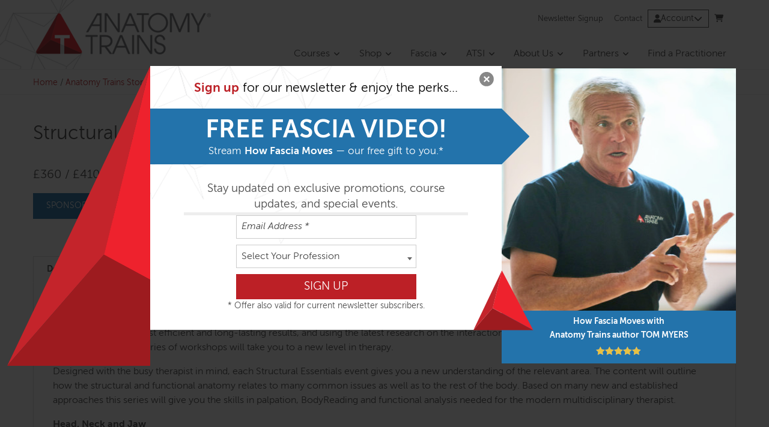

--- FILE ---
content_type: text/html; charset=UTF-8
request_url: https://www.anatomytrains.com/product/fascial-release-for-structural-balance-oxfordshire-uk-2018-10-13/
body_size: 25306
content:
<!doctype html>
<html lang="en-US">
<head>
	<meta charset="UTF-8" />
<script type="text/javascript">
/* <![CDATA[ */
var gform;gform||(document.addEventListener("gform_main_scripts_loaded",function(){gform.scriptsLoaded=!0}),document.addEventListener("gform/theme/scripts_loaded",function(){gform.themeScriptsLoaded=!0}),window.addEventListener("DOMContentLoaded",function(){gform.domLoaded=!0}),gform={domLoaded:!1,scriptsLoaded:!1,themeScriptsLoaded:!1,isFormEditor:()=>"function"==typeof InitializeEditor,callIfLoaded:function(o){return!(!gform.domLoaded||!gform.scriptsLoaded||!gform.themeScriptsLoaded&&!gform.isFormEditor()||(gform.isFormEditor()&&console.warn("The use of gform.initializeOnLoaded() is deprecated in the form editor context and will be removed in Gravity Forms 3.1."),o(),0))},initializeOnLoaded:function(o){gform.callIfLoaded(o)||(document.addEventListener("gform_main_scripts_loaded",()=>{gform.scriptsLoaded=!0,gform.callIfLoaded(o)}),document.addEventListener("gform/theme/scripts_loaded",()=>{gform.themeScriptsLoaded=!0,gform.callIfLoaded(o)}),window.addEventListener("DOMContentLoaded",()=>{gform.domLoaded=!0,gform.callIfLoaded(o)}))},hooks:{action:{},filter:{}},addAction:function(o,r,e,t){gform.addHook("action",o,r,e,t)},addFilter:function(o,r,e,t){gform.addHook("filter",o,r,e,t)},doAction:function(o){gform.doHook("action",o,arguments)},applyFilters:function(o){return gform.doHook("filter",o,arguments)},removeAction:function(o,r){gform.removeHook("action",o,r)},removeFilter:function(o,r,e){gform.removeHook("filter",o,r,e)},addHook:function(o,r,e,t,n){null==gform.hooks[o][r]&&(gform.hooks[o][r]=[]);var d=gform.hooks[o][r];null==n&&(n=r+"_"+d.length),gform.hooks[o][r].push({tag:n,callable:e,priority:t=null==t?10:t})},doHook:function(r,o,e){var t;if(e=Array.prototype.slice.call(e,1),null!=gform.hooks[r][o]&&((o=gform.hooks[r][o]).sort(function(o,r){return o.priority-r.priority}),o.forEach(function(o){"function"!=typeof(t=o.callable)&&(t=window[t]),"action"==r?t.apply(null,e):e[0]=t.apply(null,e)})),"filter"==r)return e[0]},removeHook:function(o,r,t,n){var e;null!=gform.hooks[o][r]&&(e=(e=gform.hooks[o][r]).filter(function(o,r,e){return!!(null!=n&&n!=o.tag||null!=t&&t!=o.priority)}),gform.hooks[o][r]=e)}});
/* ]]> */
</script>

	<meta name="viewport" content="width=device-width, initial-scale=1" />
	<link rel="profile" href="https://gmpg.org/xfn/11" />
	<meta name='robots' content='index, follow, max-image-preview:large, max-snippet:-1, max-video-preview:-1' />
	<style>img:is([sizes="auto" i], [sizes^="auto," i]) { contain-intrinsic-size: 3000px 1500px }</style>
	
<!-- Google Tag Manager for WordPress by gtm4wp.com -->
<script data-cfasync="false" data-pagespeed-no-defer>
	var gtm4wp_datalayer_name = "dataLayer";
	var dataLayer = dataLayer || [];
	const gtm4wp_use_sku_instead = 1;
	const gtm4wp_currency = 'USD';
	const gtm4wp_product_per_impression = false;
	const gtm4wp_clear_ecommerce = false;
</script>
<!-- End Google Tag Manager for WordPress by gtm4wp.com --><script>window._wca = window._wca || [];</script>

	<!-- This site is optimized with the Yoast SEO plugin v25.3 - https://yoast.com/wordpress/plugins/seo/ -->
	<title>Structural Essentials: Head, Neck &amp; Jaw Weston on the Green, Oxfordshire UK</title>
	<meta name="description" content="The Structural Essential series is a set of intensive soft-tissue technique courses divided into functional regions. Combining movement and manual Weston on the Green, Oxfordshire UK" />
	<link rel="canonical" href="https://www.anatomytrains.com/product/fascial-release-for-structural-balance-oxfordshire-uk-2018-10-13/" />
	<meta property="og:locale" content="en_US" />
	<meta property="og:type" content="article" />
	<meta property="og:title" content="Structural Essentials: Head, Neck &amp; Jaw Weston on the Green, Oxfordshire UK" />
	<meta property="og:description" content="The Structural Essential series is a set of intensive soft-tissue technique courses divided into functional regions. Combining movement and manual Weston on the Green, Oxfordshire UK" />
	<meta property="og:url" content="https://www.anatomytrains.com/product/fascial-release-for-structural-balance-oxfordshire-uk-2018-10-13/" />
	<meta property="og:site_name" content="Anatomy Trains" />
	<meta property="article:publisher" content="https://www.facebook.com/AnatomyTrains/" />
	<meta property="article:modified_time" content="2018-06-12T14:51:51+00:00" />
	<script type="application/ld+json" class="yoast-schema-graph">{"@context":"https://schema.org","@graph":[{"@type":"WebPage","@id":"https://www.anatomytrains.com/product/fascial-release-for-structural-balance-oxfordshire-uk-2018-10-13/","url":"https://www.anatomytrains.com/product/fascial-release-for-structural-balance-oxfordshire-uk-2018-10-13/","name":"Structural Essentials: Head, Neck & Jaw Weston on the Green, Oxfordshire UK","isPartOf":{"@id":"https://www.anatomytrains.com/#website"},"datePublished":"2017-05-12T15:06:12+00:00","dateModified":"2018-06-12T14:51:51+00:00","description":"The Structural Essential series is a set of intensive soft-tissue technique courses divided into functional regions. Combining movement and manual Weston on the Green, Oxfordshire UK","breadcrumb":{"@id":"https://www.anatomytrains.com/product/fascial-release-for-structural-balance-oxfordshire-uk-2018-10-13/#breadcrumb"},"inLanguage":"en-US","potentialAction":[{"@type":"ReadAction","target":["https://www.anatomytrains.com/product/fascial-release-for-structural-balance-oxfordshire-uk-2018-10-13/"]}]},{"@type":"BreadcrumbList","@id":"https://www.anatomytrains.com/product/fascial-release-for-structural-balance-oxfordshire-uk-2018-10-13/#breadcrumb","itemListElement":[{"@type":"ListItem","position":1,"name":"Home","item":"https://www.anatomytrains.com/"},{"@type":"ListItem","position":2,"name":"Anatomy Trains Store","item":"https://www.anatomytrains.com/shop/"},{"@type":"ListItem","position":3,"name":"Courses","item":"https://www.anatomytrains.com/product-category/courses/"},{"@type":"ListItem","position":4,"name":"Structural Essentials: Head, Neck &#038; Jaw"}]},{"@type":"WebSite","@id":"https://www.anatomytrains.com/#website","url":"https://www.anatomytrains.com/","name":"Anatomy Trains","description":"Dynamic Education for Body-Minded Professionals","potentialAction":[{"@type":"SearchAction","target":{"@type":"EntryPoint","urlTemplate":"https://www.anatomytrains.com/?s={search_term_string}"},"query-input":{"@type":"PropertyValueSpecification","valueRequired":true,"valueName":"search_term_string"}}],"inLanguage":"en-US"}]}</script>
	<!-- / Yoast SEO plugin. -->


<link rel='dns-prefetch' href='//client.crisp.chat' />
<link rel='dns-prefetch' href='//stats.wp.com' />
<link rel='dns-prefetch' href='//a.omappapi.com' />
<link rel="alternate" type="application/rss+xml" title="Anatomy Trains &raquo; Feed" href="https://www.anatomytrains.com/feed/" />
<link rel="alternate" type="application/rss+xml" title="Anatomy Trains &raquo; Comments Feed" href="https://www.anatomytrains.com/comments/feed/" />
<link rel="alternate" type="application/rss+xml" title="Anatomy Trains &raquo; Structural Essentials: Head, Neck &#038; Jaw Comments Feed" href="https://www.anatomytrains.com/product/fascial-release-for-structural-balance-oxfordshire-uk-2018-10-13/feed/" />
<link rel='stylesheet' id='wc-authorize-net-cim-credit-card-checkout-block-css' href='https://www.anatomytrains.com/wp-content/plugins/woocommerce-gateway-authorize-net-cim/assets/css/blocks/wc-authorize-net-cim-checkout-block.css?ver=3.10.12' type='text/css' media='all' />
<link rel='stylesheet' id='wc-authorize-net-cim-echeck-checkout-block-css' href='https://www.anatomytrains.com/wp-content/plugins/woocommerce-gateway-authorize-net-cim/assets/css/blocks/wc-authorize-net-cim-checkout-block.css?ver=3.10.12' type='text/css' media='all' />
<link rel='stylesheet' id='wc-blocks-integration-css' href='https://www.anatomytrains.com/wp-content/plugins/woocommerce-subscriptions/build/index.css?ver=8.3.0' type='text/css' media='all' />
<link rel='stylesheet' id='wp-block-library-css' href='https://www.anatomytrains.com/wp-includes/css/dist/block-library/style.min.css?ver=6.8.1' type='text/css' media='all' />
<style id='classic-theme-styles-inline-css' type='text/css'>
/*! This file is auto-generated */
.wp-block-button__link{color:#fff;background-color:#32373c;border-radius:9999px;box-shadow:none;text-decoration:none;padding:calc(.667em + 2px) calc(1.333em + 2px);font-size:1.125em}.wp-block-file__button{background:#32373c;color:#fff;text-decoration:none}
</style>
<link rel='stylesheet' id='woocommerce-add-to-cart-form-style-css' href='https://www.anatomytrains.com/wp-content/plugins/woocommerce/assets/client/blocks/woocommerce/add-to-cart-form-style.css?ver=6.8.1' type='text/css' media='all' />
<style id='woocommerce-product-button-style-inline-css' type='text/css'>
.wp-block-button.wc-block-components-product-button{align-items:center;display:flex;flex-direction:column;gap:12px;justify-content:center;white-space:normal;word-break:break-word}.wp-block-button.wc-block-components-product-button.is-style-outline .wp-block-button__link{border:2px solid}.wp-block-button.wc-block-components-product-button.is-style-outline .wp-block-button__link:not(.has-text-color){color:currentColor}.wp-block-button.wc-block-components-product-button.is-style-outline .wp-block-button__link:not(.has-background){background-color:transparent;background-image:none}.wp-block-button.wc-block-components-product-button.has-custom-width .wp-block-button__link{box-sizing:border-box}.wp-block-button.wc-block-components-product-button.wp-block-button__width-25 .wp-block-button__link{width:25%}.wp-block-button.wc-block-components-product-button.wp-block-button__width-50 .wp-block-button__link{width:50%}.wp-block-button.wc-block-components-product-button.wp-block-button__width-75 .wp-block-button__link{width:75%}.wp-block-button.wc-block-components-product-button.wp-block-button__width-100 .wp-block-button__link{width:100%}.wp-block-button.wc-block-components-product-button .wp-block-button__link{display:inline-flex;font-size:1em;justify-content:center;text-align:center;white-space:normal;width:auto;word-break:break-word}.wp-block-button.wc-block-components-product-button a[hidden]{display:none}@keyframes slideOut{0%{transform:translateY(0)}to{transform:translateY(-100%)}}@keyframes slideIn{0%{opacity:0;transform:translateY(90%)}to{opacity:1;transform:translate(0)}}.wp-block-button.wc-block-components-product-button.align-left{align-items:flex-start}.wp-block-button.wc-block-components-product-button.align-right{align-items:flex-end}.wp-block-button.wc-block-components-product-button .wc-block-components-product-button__button{align-items:center;border-style:none;display:inline-flex;justify-content:center;line-height:inherit;overflow:hidden;white-space:normal;word-break:break-word}.wp-block-button.wc-block-components-product-button .wc-block-components-product-button__button span.wc-block-slide-out{animation:slideOut .1s linear 1 normal forwards}.wp-block-button.wc-block-components-product-button .wc-block-components-product-button__button span.wc-block-slide-in{animation:slideIn .1s linear 1 normal}.wp-block-button.wc-block-components-product-button .wc-block-components-product-button__button--placeholder{background-color:currentColor!important;border:0!important;border-radius:.25rem;box-shadow:none;color:currentColor!important;display:block;line-height:1;max-width:100%!important;min-height:3em;min-width:8em;opacity:.15;outline:0!important;overflow:hidden!important;pointer-events:none;position:relative!important;width:100%;z-index:1}.wp-block-button.wc-block-components-product-button .wc-block-components-product-button__button--placeholder>*{visibility:hidden}.wp-block-button.wc-block-components-product-button .wc-block-components-product-button__button--placeholder:after{animation:loading__animation 1.5s ease-in-out infinite;background-image:linear-gradient(90deg,currentColor,hsla(0,0%,96%,.302),currentColor);background-repeat:no-repeat;content:" ";display:block;height:100%;left:0;position:absolute;right:0;top:0;transform:translateX(-100%)}@keyframes loading__animation{to{transform:translateX(100%)}}@media screen and (prefers-reduced-motion:reduce){.wp-block-button.wc-block-components-product-button .wc-block-components-product-button__button--placeholder{animation:none}}.wc-block-all-products .wp-block-button.wc-block-components-product-button{margin-bottom:12px}.theme-twentytwentyone .editor-styles-wrapper .wc-block-components-product-button .wp-block-button__link{background-color:var(--button--color-background);border-color:var(--button--color-background);color:var(--button--color-text)}

</style>
<style id='woocommerce-product-collection-style-inline-css' type='text/css'>
.wp-block-woocommerce-product-collection .wc-block-components-product-stock-indicator{text-align:center}.wc-block-components-notice-banner .wc-block-components-button.wc-block-components-notice-banner__dismiss[hidden]{display:none}

</style>
<style id='woocommerce-product-filters-style-inline-css' type='text/css'>
:where(.wc-block-product-filters){--top-padding:var(--wp-admin--admin-bar--height);display:inline-flex}@media(max-width:782px){:where(.wc-block-product-filters){--top-padding:var(--adminbar-mobile-padding,0)}}:where(.wc-block-product-filters) .wc-block-product-filters__close-overlay,:where(.wc-block-product-filters) .wc-block-product-filters__open-overlay{align-items:center;background:transparent;border:transparent;color:inherit;display:flex;font-size:.875em;padding:0}:where(.wc-block-product-filters) .wc-block-product-filters__close-overlay svg,:where(.wc-block-product-filters) .wc-block-product-filters__open-overlay svg{fill:currentColor}:where(.wc-block-product-filters) .wc-block-product-filters__close-overlay span,:where(.wc-block-product-filters) .wc-block-product-filters__open-overlay span{padding:0 5px}:where(.wc-block-product-filters) .wc-block-product-filters__open-overlay svg{height:var(--wc-product-filters-overlay-icon-size,1.5em);width:var(--wc-product-filters-overlay-icon-size,1.5em)}:where(.wc-block-product-filters) .wc-block-product-filters__overlay{background-color:transparent;inset:0;pointer-events:none;position:fixed;top:var(--top-padding);transition:background-color .5s;z-index:9999}:where(.wc-block-product-filters) .wc-block-product-filters__overlay-wrapper{height:100%;position:relative;width:100%}:where(.wc-block-product-filters) .wc-block-product-filters__overlay-dialog{background-color:var(--wc-product-filters-overlay-background-color,var(--wc-product-filters-background-color,var(--wp--preset--color--base,#fff)));color:var(--wc-product-filters-overlay-text-color,var(--wc-product-filters-text-color,var(--wp--preset--color--base,#111)));display:flex!important;flex-direction:column;gap:var(--wp--preset--spacing--40);inset:0;max-height:100%;position:absolute;transform:translateY(100vh);transition:none}:where(.wc-block-product-filters) .wc-block-product-filters__overlay-header{display:flex;flex-flow:row-reverse;padding:var(--wp--preset--spacing--30) var(--wp--preset--spacing--40) 0}:where(.wc-block-product-filters) .wc-block-product-filters__overlay-content{display:flex;flex-direction:column;flex-grow:1;gap:var(--wc-product-filter-block-spacing,var(--wp--style--block-gap,1.2rem));overflow-y:scroll;padding:0 var(--wp--preset--spacing--40)}:where(.wc-block-product-filters) .wc-block-product-filters__overlay-content>:first-child{margin-top:0}:where(.wc-block-product-filters) .wc-block-product-filters__overlay-footer{box-shadow:0 -4px 8px 0 rgba(0,0,0,.102);padding:var(--wp--preset--spacing--30) var(--wp--preset--spacing--40)}:where(.wc-block-product-filters) .wc-block-product-filters__apply{width:100%}:where(.wc-block-product-filters).is-overlay-opened .wc-block-product-filters__overlay{background-color:rgba(95,95,95,.35);pointer-events:auto;z-index:9999}:where(.wc-block-product-filters).is-overlay-opened .wc-block-product-filters__overlay-dialog{color:var(--wc-product-filters-overlay-color,inherit);transform:translateY(0);transition:transform .5s}@media(min-width:601px){:where(.wc-block-product-filters),:where(.wc-block-product-filters).is-overlay-opened{display:flex}:where(.wc-block-product-filters) .wc-block-product-filters__open-overlay,:where(.wc-block-product-filters) .wc-block-product-filters__overlay-footer,:where(.wc-block-product-filters) .wc-block-product-filters__overlay-header,:where(.wc-block-product-filters).is-overlay-opened .wc-block-product-filters__open-overlay,:where(.wc-block-product-filters).is-overlay-opened .wc-block-product-filters__overlay-footer,:where(.wc-block-product-filters).is-overlay-opened .wc-block-product-filters__overlay-header{display:none}:where(.wc-block-product-filters) .wc-block-product-filters__overlay,:where(.wc-block-product-filters).is-overlay-opened .wc-block-product-filters__overlay{background:inherit;color:inherit;inset:0;pointer-events:auto;position:relative;transition:none}:where(.wc-block-product-filters) .wc-block-product-filters__overlay-wrapper,:where(.wc-block-product-filters).is-overlay-opened .wc-block-product-filters__overlay-wrapper{background:inherit;color:inherit;height:auto;width:auto}:where(.wc-block-product-filters) .wc-block-product-filters__overlay-dialog,:where(.wc-block-product-filters).is-overlay-opened .wc-block-product-filters__overlay-dialog{background:inherit;color:inherit;position:relative;transform:none}:where(.wc-block-product-filters) .wc-block-product-filters__overlay-content,:where(.wc-block-product-filters).is-overlay-opened .wc-block-product-filters__overlay-content{background:inherit;color:inherit;flex-grow:1;overflow:visible;padding:0}}@media(max-width:600px){:where(.wc-block-product-filters) .wc-block-product-filters__overlay-content .wp-block-group{display:block}:where(.wc-block-product-filters) .wc-block-product-filters__overlay-content .wp-block-group>div{margin:20px 0}}.wc-block-product-filter--hidden{display:none}

</style>
<link rel='stylesheet' id='woocommerce-product-filter-price-slider-style-css' href='https://www.anatomytrains.com/wp-content/plugins/woocommerce/assets/client/blocks/woocommerce/product-filter-price-slider-style.css?ver=6.8.1' type='text/css' media='all' />
<style id='woocommerce-product-filter-removable-chips-style-inline-css' type='text/css'>
.wc-block-product-filter-removable-chips.is-vertical .wc-block-product-filter-removable-chips__items{flex-direction:column}.wc-block-product-filter-removable-chips.is-content-justification-center .wc-block-product-filter-removable-chips__items{justify-content:center}.wc-block-product-filter-removable-chips.is-content-justification-right .wc-block-product-filter-removable-chips__items{justify-content:flex-end}.wc-block-product-filter-removable-chips.is-content-justification-space-between .wc-block-product-filter-removable-chips__items{justify-content:space-between}.wc-block-product-filter-removable-chips.is-horizontal .wc-block-product-filter-removable-chips__items{width:100%}.wc-block-product-filter-removable-chips__items{color:var(--wc-product-filter-removable-chips-text,currentColor);display:inline-flex;flex-wrap:wrap;gap:4px;list-style:none;margin:0;padding:0}.wc-block-product-filter-removable-chips__items .wc-block-product-filter-removable-chips__item{align-items:center;appearance:none;background:var(--wc-product-filter-removable-chips-background,transparent);border:1px solid var(--wc-product-filter-removable-chips-border,color-mix(in srgb,currentColor 20%,transparent));border-radius:2px;display:flex;font-size:.875em;gap:8px;justify-content:space-between;padding:.25em .75em}.wc-block-product-filter-removable-chips__items .wc-block-product-filter-removable-chips__item .wc-block-product-filter-removable-chips__remove{align-items:center;background-color:transparent;border:none;color:var(--wc-product-filter-removable-chips-text,currentColor);cursor:pointer;display:flex;margin:0;padding:0}.wc-block-product-filter-removable-chips__items .wc-block-product-filter-removable-chips__item .wc-block-product-filter-removable-chips__remove .wc-block-product-filter-removable-chips__remove-icon{fill:currentColor}

</style>
<style id='woocommerce-product-filter-checkbox-list-style-inline-css' type='text/css'>
.wc-block-product-filter-checkbox-list__list{list-style:none outside;margin:0;padding:0}.wc-block-product-filter-checkbox-list__label{align-items:center;display:inline-flex;gap:.625em}.wc-block-product-filter-checkbox-list__item .wc-block-product-filter-checkbox-list__label{margin-bottom:0}:where(.wc-block-product-filter-checkbox-list__input-wrapper){display:block;position:relative}.wc-block-product-filter-checkbox-list__input-wrapper:before{background:currentColor;border-radius:2px;content:"";height:1em;left:0;opacity:.1;pointer-events:none;position:absolute;top:0;width:1em}.has-option-element-color .wc-block-product-filter-checkbox-list__input-wrapper:before{display:none}input[type=checkbox].wc-block-product-filter-checkbox-list__input{appearance:none;background:var(--wc-product-filter-checkbox-list-option-element,transparent);border:1px solid var(--wc-product-filter-checkbox-list-option-element-border,transparent);border-radius:2px;color:inherit;cursor:pointer;display:block;font-size:inherit;height:1em;margin:0;width:1em}input[type=checkbox].wc-block-product-filter-checkbox-list__input:focus{outline-color:var(--wc-product-filter-checkbox-list-option-element-border,currentColor);outline-width:1px}svg.wc-block-product-filter-checkbox-list__mark{box-sizing:border-box;color:var(--wc-product-filter-checkbox-list-option-element-selected,currentColor);display:none;height:1em;left:0;padding:.2em;position:absolute;top:0;width:1em}input[type=checkbox].wc-block-product-filter-checkbox-list__input:checked:after,input[type=checkbox].wc-block-product-filter-checkbox-list__input:checked:before{content:none}input[type=checkbox].wc-block-product-filter-checkbox-list__input:checked+.wc-block-product-filter-checkbox-list__mark{display:block;pointer-events:none}:where(.wc-block-product-filter-checkbox-list__text-wrapper){align-items:center;display:inline-flex;font-size:.875em;gap:4px}.wc-block-product-filter-checkbox-list__show-more{appearance:none;background:transparent;border:none;font-family:inherit;padding:0;text-decoration:underline}

</style>
<style id='woocommerce-product-filter-chips-style-inline-css' type='text/css'>
:where(.wc-block-product-filter-chips__items){display:flex;flex-wrap:wrap;gap:4px}.wc-block-product-filter-chips__item{appearance:none;background:transparent;border:1px solid color-mix(in srgb,currentColor 20%,transparent);border-radius:2px;color:var(--wc-product-filter-chips-text,currentColor);cursor:pointer;font-family:inherit;font-size:.875em;padding:4px 8px}.has-chip-text-color .wc-block-product-filter-chips__item{color:var(--wc-product-filter-chips-text)}.has-chip-background-color .wc-block-product-filter-chips__item{background:var(--wc-product-filter-chips-background)}.has-chip-border-color .wc-block-product-filter-chips__item{border-color:var(--wc-product-filter-chips-border)}.wc-block-product-filter-chips__item[aria-checked=true]{background:currentColor}.has-selected-chip-text-color .wc-block-product-filter-chips__item[aria-checked=true]{color:var(--wc-product-filter-chips-selected-text)}.has-selected-chip-background-color .wc-block-product-filter-chips__item[aria-checked=true]{background:var(--wc-product-filter-chips-selected-background)}.has-selected-chip-border-color .wc-block-product-filter-chips__item[aria-checked=true]{border-color:var(--wc-product-filter-chips-selected-border)}:where(.wc-block-product-filter-chips__label){align-items:center;display:inline-flex;gap:4px}.wc-block-product-filter-chips:not(.has-selected-chip-text-color) .wc-block-product-filter-chips__item[aria-checked=true]>.wc-block-product-filter-chips__label{filter:invert(100%)}.wc-block-product-filter-chips__show-more{appearance:none;background:transparent;border:none;font-family:inherit;padding:0;text-decoration:underline}

</style>
<link rel='stylesheet' id='woocommerce-product-gallery-style-css' href='https://www.anatomytrains.com/wp-content/plugins/woocommerce/assets/client/blocks/woocommerce/product-gallery-style.css?ver=6.8.1' type='text/css' media='all' />
<style id='woocommerce-product-template-style-inline-css' type='text/css'>
.wc-block-product-template{list-style:none;margin-bottom:0;margin-top:0;max-width:100%;padding:0}.wc-block-product-template.wc-block-product-template{background:none}.wc-block-product-template.is-flex-container{display:flex;flex-direction:row;flex-wrap:wrap;gap:1.25em}.wc-block-product-template.is-flex-container>li{list-style:none;margin:0;width:100%}@media(min-width:600px){.wc-block-product-template.is-flex-container.is-flex-container.columns-2>li{width:calc(50% - .625em)}.wc-block-product-template.is-flex-container.is-flex-container.columns-3>li{width:calc(33.33333% - .83333em)}.wc-block-product-template.is-flex-container.is-flex-container.columns-4>li{width:calc(25% - .9375em)}.wc-block-product-template.is-flex-container.is-flex-container.columns-5>li{width:calc(20% - 1em)}.wc-block-product-template.is-flex-container.is-flex-container.columns-6>li{width:calc(16.66667% - 1.04167em)}}.wc-block-product-template__responsive{grid-gap:1.25em;display:grid}.wc-block-product-template__responsive.columns-2{grid-template-columns:repeat(auto-fill,minmax(max(150px,calc(50% - .625em)),1fr))}.wc-block-product-template__responsive.columns-3{grid-template-columns:repeat(auto-fill,minmax(max(150px,calc(33.33333% - .83333em)),1fr))}.wc-block-product-template__responsive.columns-4{grid-template-columns:repeat(auto-fill,minmax(max(150px,calc(25% - .9375em)),1fr))}.wc-block-product-template__responsive.columns-5{grid-template-columns:repeat(auto-fill,minmax(max(150px,calc(20% - 1em)),1fr))}.wc-block-product-template__responsive.columns-6{grid-template-columns:repeat(auto-fill,minmax(max(150px,calc(16.66667% - 1.04167em)),1fr))}.wc-block-product-template__responsive>li{margin-block-start:0}:where(.wc-block-product-template .wc-block-product)>:not(:last-child){margin-bottom:.75rem;margin-top:0}.is-product-collection-layout-list .wc-block-product:not(:last-child){margin-bottom:1.2rem}

</style>
<link rel='stylesheet' id='mediaelement-css' href='https://www.anatomytrains.com/wp-includes/js/mediaelement/mediaelementplayer-legacy.min.css?ver=4.2.17' type='text/css' media='all' />
<link rel='stylesheet' id='wp-mediaelement-css' href='https://www.anatomytrains.com/wp-includes/js/mediaelement/wp-mediaelement.min.css?ver=6.8.1' type='text/css' media='all' />
<style id='jetpack-sharing-buttons-style-inline-css' type='text/css'>
.jetpack-sharing-buttons__services-list{display:flex;flex-direction:row;flex-wrap:wrap;gap:0;list-style-type:none;margin:5px;padding:0}.jetpack-sharing-buttons__services-list.has-small-icon-size{font-size:12px}.jetpack-sharing-buttons__services-list.has-normal-icon-size{font-size:16px}.jetpack-sharing-buttons__services-list.has-large-icon-size{font-size:24px}.jetpack-sharing-buttons__services-list.has-huge-icon-size{font-size:36px}@media print{.jetpack-sharing-buttons__services-list{display:none!important}}.editor-styles-wrapper .wp-block-jetpack-sharing-buttons{gap:0;padding-inline-start:0}ul.jetpack-sharing-buttons__services-list.has-background{padding:1.25em 2.375em}
</style>
<link rel='stylesheet' id='wc-gift-cards-blocks-integration-css' href='https://www.anatomytrains.com/wp-content/plugins/woocommerce-gift-cards/assets/dist/frontend/blocks.css?ver=2.6.0' type='text/css' media='all' />
<style id='global-styles-inline-css' type='text/css'>
:root{--wp--preset--aspect-ratio--square: 1;--wp--preset--aspect-ratio--4-3: 4/3;--wp--preset--aspect-ratio--3-4: 3/4;--wp--preset--aspect-ratio--3-2: 3/2;--wp--preset--aspect-ratio--2-3: 2/3;--wp--preset--aspect-ratio--16-9: 16/9;--wp--preset--aspect-ratio--9-16: 9/16;--wp--preset--color--black: #000000;--wp--preset--color--cyan-bluish-gray: #abb8c3;--wp--preset--color--white: #ffffff;--wp--preset--color--pale-pink: #f78da7;--wp--preset--color--vivid-red: #cf2e2e;--wp--preset--color--luminous-vivid-orange: #ff6900;--wp--preset--color--luminous-vivid-amber: #fcb900;--wp--preset--color--light-green-cyan: #7bdcb5;--wp--preset--color--vivid-green-cyan: #00d084;--wp--preset--color--pale-cyan-blue: #8ed1fc;--wp--preset--color--vivid-cyan-blue: #0693e3;--wp--preset--color--vivid-purple: #9b51e0;--wp--preset--gradient--vivid-cyan-blue-to-vivid-purple: linear-gradient(135deg,rgba(6,147,227,1) 0%,rgb(155,81,224) 100%);--wp--preset--gradient--light-green-cyan-to-vivid-green-cyan: linear-gradient(135deg,rgb(122,220,180) 0%,rgb(0,208,130) 100%);--wp--preset--gradient--luminous-vivid-amber-to-luminous-vivid-orange: linear-gradient(135deg,rgba(252,185,0,1) 0%,rgba(255,105,0,1) 100%);--wp--preset--gradient--luminous-vivid-orange-to-vivid-red: linear-gradient(135deg,rgba(255,105,0,1) 0%,rgb(207,46,46) 100%);--wp--preset--gradient--very-light-gray-to-cyan-bluish-gray: linear-gradient(135deg,rgb(238,238,238) 0%,rgb(169,184,195) 100%);--wp--preset--gradient--cool-to-warm-spectrum: linear-gradient(135deg,rgb(74,234,220) 0%,rgb(151,120,209) 20%,rgb(207,42,186) 40%,rgb(238,44,130) 60%,rgb(251,105,98) 80%,rgb(254,248,76) 100%);--wp--preset--gradient--blush-light-purple: linear-gradient(135deg,rgb(255,206,236) 0%,rgb(152,150,240) 100%);--wp--preset--gradient--blush-bordeaux: linear-gradient(135deg,rgb(254,205,165) 0%,rgb(254,45,45) 50%,rgb(107,0,62) 100%);--wp--preset--gradient--luminous-dusk: linear-gradient(135deg,rgb(255,203,112) 0%,rgb(199,81,192) 50%,rgb(65,88,208) 100%);--wp--preset--gradient--pale-ocean: linear-gradient(135deg,rgb(255,245,203) 0%,rgb(182,227,212) 50%,rgb(51,167,181) 100%);--wp--preset--gradient--electric-grass: linear-gradient(135deg,rgb(202,248,128) 0%,rgb(113,206,126) 100%);--wp--preset--gradient--midnight: linear-gradient(135deg,rgb(2,3,129) 0%,rgb(40,116,252) 100%);--wp--preset--font-size--small: 13px;--wp--preset--font-size--medium: 20px;--wp--preset--font-size--large: 36px;--wp--preset--font-size--x-large: 42px;--wp--preset--spacing--20: 0.44rem;--wp--preset--spacing--30: 0.67rem;--wp--preset--spacing--40: 1rem;--wp--preset--spacing--50: 1.5rem;--wp--preset--spacing--60: 2.25rem;--wp--preset--spacing--70: 3.38rem;--wp--preset--spacing--80: 5.06rem;--wp--preset--shadow--natural: 6px 6px 9px rgba(0, 0, 0, 0.2);--wp--preset--shadow--deep: 12px 12px 50px rgba(0, 0, 0, 0.4);--wp--preset--shadow--sharp: 6px 6px 0px rgba(0, 0, 0, 0.2);--wp--preset--shadow--outlined: 6px 6px 0px -3px rgba(255, 255, 255, 1), 6px 6px rgba(0, 0, 0, 1);--wp--preset--shadow--crisp: 6px 6px 0px rgba(0, 0, 0, 1);}:where(.is-layout-flex){gap: 0.5em;}:where(.is-layout-grid){gap: 0.5em;}body .is-layout-flex{display: flex;}.is-layout-flex{flex-wrap: wrap;align-items: center;}.is-layout-flex > :is(*, div){margin: 0;}body .is-layout-grid{display: grid;}.is-layout-grid > :is(*, div){margin: 0;}:where(.wp-block-columns.is-layout-flex){gap: 2em;}:where(.wp-block-columns.is-layout-grid){gap: 2em;}:where(.wp-block-post-template.is-layout-flex){gap: 1.25em;}:where(.wp-block-post-template.is-layout-grid){gap: 1.25em;}.has-black-color{color: var(--wp--preset--color--black) !important;}.has-cyan-bluish-gray-color{color: var(--wp--preset--color--cyan-bluish-gray) !important;}.has-white-color{color: var(--wp--preset--color--white) !important;}.has-pale-pink-color{color: var(--wp--preset--color--pale-pink) !important;}.has-vivid-red-color{color: var(--wp--preset--color--vivid-red) !important;}.has-luminous-vivid-orange-color{color: var(--wp--preset--color--luminous-vivid-orange) !important;}.has-luminous-vivid-amber-color{color: var(--wp--preset--color--luminous-vivid-amber) !important;}.has-light-green-cyan-color{color: var(--wp--preset--color--light-green-cyan) !important;}.has-vivid-green-cyan-color{color: var(--wp--preset--color--vivid-green-cyan) !important;}.has-pale-cyan-blue-color{color: var(--wp--preset--color--pale-cyan-blue) !important;}.has-vivid-cyan-blue-color{color: var(--wp--preset--color--vivid-cyan-blue) !important;}.has-vivid-purple-color{color: var(--wp--preset--color--vivid-purple) !important;}.has-black-background-color{background-color: var(--wp--preset--color--black) !important;}.has-cyan-bluish-gray-background-color{background-color: var(--wp--preset--color--cyan-bluish-gray) !important;}.has-white-background-color{background-color: var(--wp--preset--color--white) !important;}.has-pale-pink-background-color{background-color: var(--wp--preset--color--pale-pink) !important;}.has-vivid-red-background-color{background-color: var(--wp--preset--color--vivid-red) !important;}.has-luminous-vivid-orange-background-color{background-color: var(--wp--preset--color--luminous-vivid-orange) !important;}.has-luminous-vivid-amber-background-color{background-color: var(--wp--preset--color--luminous-vivid-amber) !important;}.has-light-green-cyan-background-color{background-color: var(--wp--preset--color--light-green-cyan) !important;}.has-vivid-green-cyan-background-color{background-color: var(--wp--preset--color--vivid-green-cyan) !important;}.has-pale-cyan-blue-background-color{background-color: var(--wp--preset--color--pale-cyan-blue) !important;}.has-vivid-cyan-blue-background-color{background-color: var(--wp--preset--color--vivid-cyan-blue) !important;}.has-vivid-purple-background-color{background-color: var(--wp--preset--color--vivid-purple) !important;}.has-black-border-color{border-color: var(--wp--preset--color--black) !important;}.has-cyan-bluish-gray-border-color{border-color: var(--wp--preset--color--cyan-bluish-gray) !important;}.has-white-border-color{border-color: var(--wp--preset--color--white) !important;}.has-pale-pink-border-color{border-color: var(--wp--preset--color--pale-pink) !important;}.has-vivid-red-border-color{border-color: var(--wp--preset--color--vivid-red) !important;}.has-luminous-vivid-orange-border-color{border-color: var(--wp--preset--color--luminous-vivid-orange) !important;}.has-luminous-vivid-amber-border-color{border-color: var(--wp--preset--color--luminous-vivid-amber) !important;}.has-light-green-cyan-border-color{border-color: var(--wp--preset--color--light-green-cyan) !important;}.has-vivid-green-cyan-border-color{border-color: var(--wp--preset--color--vivid-green-cyan) !important;}.has-pale-cyan-blue-border-color{border-color: var(--wp--preset--color--pale-cyan-blue) !important;}.has-vivid-cyan-blue-border-color{border-color: var(--wp--preset--color--vivid-cyan-blue) !important;}.has-vivid-purple-border-color{border-color: var(--wp--preset--color--vivid-purple) !important;}.has-vivid-cyan-blue-to-vivid-purple-gradient-background{background: var(--wp--preset--gradient--vivid-cyan-blue-to-vivid-purple) !important;}.has-light-green-cyan-to-vivid-green-cyan-gradient-background{background: var(--wp--preset--gradient--light-green-cyan-to-vivid-green-cyan) !important;}.has-luminous-vivid-amber-to-luminous-vivid-orange-gradient-background{background: var(--wp--preset--gradient--luminous-vivid-amber-to-luminous-vivid-orange) !important;}.has-luminous-vivid-orange-to-vivid-red-gradient-background{background: var(--wp--preset--gradient--luminous-vivid-orange-to-vivid-red) !important;}.has-very-light-gray-to-cyan-bluish-gray-gradient-background{background: var(--wp--preset--gradient--very-light-gray-to-cyan-bluish-gray) !important;}.has-cool-to-warm-spectrum-gradient-background{background: var(--wp--preset--gradient--cool-to-warm-spectrum) !important;}.has-blush-light-purple-gradient-background{background: var(--wp--preset--gradient--blush-light-purple) !important;}.has-blush-bordeaux-gradient-background{background: var(--wp--preset--gradient--blush-bordeaux) !important;}.has-luminous-dusk-gradient-background{background: var(--wp--preset--gradient--luminous-dusk) !important;}.has-pale-ocean-gradient-background{background: var(--wp--preset--gradient--pale-ocean) !important;}.has-electric-grass-gradient-background{background: var(--wp--preset--gradient--electric-grass) !important;}.has-midnight-gradient-background{background: var(--wp--preset--gradient--midnight) !important;}.has-small-font-size{font-size: var(--wp--preset--font-size--small) !important;}.has-medium-font-size{font-size: var(--wp--preset--font-size--medium) !important;}.has-large-font-size{font-size: var(--wp--preset--font-size--large) !important;}.has-x-large-font-size{font-size: var(--wp--preset--font-size--x-large) !important;}
:where(.wp-block-post-template.is-layout-flex){gap: 1.25em;}:where(.wp-block-post-template.is-layout-grid){gap: 1.25em;}
:where(.wp-block-columns.is-layout-flex){gap: 2em;}:where(.wp-block-columns.is-layout-grid){gap: 2em;}
:root :where(.wp-block-pullquote){font-size: 1.5em;line-height: 1.6;}
</style>
<link rel='stylesheet' id='follow-up-emails-css' href='https://www.anatomytrains.com/wp-content/plugins/woocommerce-follow-up-emails/templates/followups.css?ver=4.9.51' type='text/css' media='all' />
<link rel='stylesheet' id='photoswipe-css' href='https://www.anatomytrains.com/wp-content/plugins/woocommerce/assets/css/photoswipe/photoswipe.min.css?ver=9.9.4' type='text/css' media='all' />
<link rel='stylesheet' id='photoswipe-default-skin-css' href='https://www.anatomytrains.com/wp-content/plugins/woocommerce/assets/css/photoswipe/default-skin/default-skin.min.css?ver=9.9.4' type='text/css' media='all' />
<style id='woocommerce-inline-inline-css' type='text/css'>
.woocommerce form .form-row .required { visibility: visible; }
</style>
<link rel='stylesheet' id='wc-gc-css-css' href='https://www.anatomytrains.com/wp-content/plugins/woocommerce-gift-cards/assets/css/frontend/woocommerce.css?ver=2.6.0' type='text/css' media='all' />
<link rel='stylesheet' id='brands-styles-css' href='https://www.anatomytrains.com/wp-content/plugins/woocommerce/assets/css/brands.css?ver=9.9.4' type='text/css' media='all' />
<style id='akismet-widget-style-inline-css' type='text/css'>

			.a-stats {
				--akismet-color-mid-green: #357b49;
				--akismet-color-white: #fff;
				--akismet-color-light-grey: #f6f7f7;

				max-width: 350px;
				width: auto;
			}

			.a-stats * {
				all: unset;
				box-sizing: border-box;
			}

			.a-stats strong {
				font-weight: 600;
			}

			.a-stats a.a-stats__link,
			.a-stats a.a-stats__link:visited,
			.a-stats a.a-stats__link:active {
				background: var(--akismet-color-mid-green);
				border: none;
				box-shadow: none;
				border-radius: 8px;
				color: var(--akismet-color-white);
				cursor: pointer;
				display: block;
				font-family: -apple-system, BlinkMacSystemFont, 'Segoe UI', 'Roboto', 'Oxygen-Sans', 'Ubuntu', 'Cantarell', 'Helvetica Neue', sans-serif;
				font-weight: 500;
				padding: 12px;
				text-align: center;
				text-decoration: none;
				transition: all 0.2s ease;
			}

			/* Extra specificity to deal with TwentyTwentyOne focus style */
			.widget .a-stats a.a-stats__link:focus {
				background: var(--akismet-color-mid-green);
				color: var(--akismet-color-white);
				text-decoration: none;
			}

			.a-stats a.a-stats__link:hover {
				filter: brightness(110%);
				box-shadow: 0 4px 12px rgba(0, 0, 0, 0.06), 0 0 2px rgba(0, 0, 0, 0.16);
			}

			.a-stats .count {
				color: var(--akismet-color-white);
				display: block;
				font-size: 1.5em;
				line-height: 1.4;
				padding: 0 13px;
				white-space: nowrap;
			}
		
</style>
<link rel='stylesheet' id='sv-wc-payment-gateway-payment-form-v5_15_10-css' href='https://www.anatomytrains.com/wp-content/plugins/woocommerce-gateway-authorize-net-cim/vendor/skyverge/wc-plugin-framework/woocommerce/payment-gateway/assets/css/frontend/sv-wc-payment-gateway-payment-form.min.css?ver=5.15.10' type='text/css' media='all' />
<link rel='stylesheet' id='anatomytrains-font-awesome-css' href='https://www.anatomytrains.com/wp-content/themes/anatomytrains/libs/font-awesome/css/fontawesome.min.css?ver=6.6.0' type='text/css' media='all' />
<link rel='stylesheet' id='anatomytrains-font-awesome-all-css' href='https://www.anatomytrains.com/wp-content/themes/anatomytrains/libs/font-awesome/css/all.min.css?ver=6.6.0' type='text/css' media='all' />
<link rel='stylesheet' id='anatomytrains-normalize-css' href='https://www.anatomytrains.com/wp-content/themes/anatomytrains/dist/css/normalize.css?ver=1751983460' type='text/css' media='all' />
<link rel='stylesheet' id='anatomytrains-stylesheet-css' href='https://www.anatomytrains.com/wp-content/themes/anatomytrains/dist/css/style.css?ver=1751983460' type='text/css' media='all' />
<link rel='stylesheet' id='anatomytrains-header-css' href='https://www.anatomytrains.com/wp-content/themes/anatomytrains/dist/css/header.css?ver=1751983460' type='text/css' media='all' />
<link rel='stylesheet' id='anatomytrains-footer-css' href='https://www.anatomytrains.com/wp-content/themes/anatomytrains/dist/css/footer.css?ver=1751983460' type='text/css' media='all' />
<link rel='stylesheet' id='anatomytrains-print-css' href='https://www.anatomytrains.com/wp-content/themes/anatomytrains/dist/css/print.css?ver=1751983460' type='text/css' media='print' />
<link rel='stylesheet' id='anatomytrains-gravityforms-css' href='https://www.anatomytrains.com/wp-content/themes/anatomytrains/dist/css/gravityforms.css?ver=1751983459' type='text/css' media='all' />
<link rel='stylesheet' id='anatomytrains-magnific-css' href='https://www.anatomytrains.com/wp-content/themes/anatomytrains/dist/css/magnific-popup.css?ver=1751983459' type='text/css' media='all' />
<link rel='stylesheet' id='anatomytrains-selectWoo-css' href='https://www.anatomytrains.com/wp-content/themes/anatomytrains/dist/css/libs/selectWoo.css?ver=1.0.10' type='text/css' media='all' />
<link rel='stylesheet' id='anatomytrains-woo-global-css' href='https://www.anatomytrains.com/wp-content/themes/anatomytrains/dist/css/woocommerce/global.css?ver=1762543185' type='text/css' media='all' />
<link rel='stylesheet' id='anatomytrains-woo-product-css' href='https://www.anatomytrains.com/wp-content/themes/anatomytrains/dist/css/woocommerce/product.css?ver=1758893063' type='text/css' media='all' />
<script type="text/javascript" src="https://www.anatomytrains.com/wp-includes/js/jquery/jquery.min.js?ver=3.7.1" id="jquery-core-js"></script>
<script type="text/javascript" src="https://www.anatomytrains.com/wp-includes/js/jquery/jquery-migrate.min.js?ver=3.4.1" id="jquery-migrate-js"></script>
<script type="text/javascript" id="fue-account-subscriptions-js-extra">
/* <![CDATA[ */
var FUE = {"ajaxurl":"https:\/\/www.anatomytrains.com\/wp-admin\/admin-ajax.php","ajax_loader":"https:\/\/www.anatomytrains.com\/wp-content\/plugins\/woocommerce-follow-up-emails\/templates\/images\/ajax-loader.gif"};
/* ]]> */
</script>
<script type="text/javascript" src="https://www.anatomytrains.com/wp-content/plugins/woocommerce-follow-up-emails/templates/js/fue-account-subscriptions.js?ver=4.9.51" id="fue-account-subscriptions-js"></script>
<script type="text/javascript" src="https://www.anatomytrains.com/wp-content/plugins/woocommerce/assets/js/flexslider/jquery.flexslider.min.js?ver=2.7.2-wc.9.9.4" id="flexslider-js" defer="defer" data-wp-strategy="defer"></script>
<script type="text/javascript" src="https://www.anatomytrains.com/wp-content/plugins/woocommerce/assets/js/photoswipe/photoswipe.min.js?ver=4.1.1-wc.9.9.4" id="photoswipe-js" defer="defer" data-wp-strategy="defer"></script>
<script type="text/javascript" src="https://www.anatomytrains.com/wp-content/plugins/woocommerce/assets/js/photoswipe/photoswipe-ui-default.min.js?ver=4.1.1-wc.9.9.4" id="photoswipe-ui-default-js" defer="defer" data-wp-strategy="defer"></script>
<script type="text/javascript" id="wc-single-product-js-extra">
/* <![CDATA[ */
var wc_single_product_params = {"i18n_required_rating_text":"Please select a rating","i18n_rating_options":["1 of 5 stars","2 of 5 stars","3 of 5 stars","4 of 5 stars","5 of 5 stars"],"i18n_product_gallery_trigger_text":"View full-screen image gallery","review_rating_required":"yes","flexslider":{"rtl":false,"animation":"slide","smoothHeight":true,"directionNav":false,"controlNav":"thumbnails","slideshow":false,"animationSpeed":500,"animationLoop":false,"allowOneSlide":false},"zoom_enabled":"","zoom_options":[],"photoswipe_enabled":"1","photoswipe_options":{"shareEl":false,"closeOnScroll":false,"history":false,"hideAnimationDuration":0,"showAnimationDuration":0},"flexslider_enabled":"1"};
/* ]]> */
</script>
<script type="text/javascript" src="https://www.anatomytrains.com/wp-content/plugins/woocommerce/assets/js/frontend/single-product.min.js?ver=9.9.4" id="wc-single-product-js" defer="defer" data-wp-strategy="defer"></script>
<script type="text/javascript" src="https://www.anatomytrains.com/wp-content/plugins/woocommerce/assets/js/jquery-blockui/jquery.blockUI.min.js?ver=2.7.0-wc.9.9.4" id="jquery-blockui-js" defer="defer" data-wp-strategy="defer"></script>
<script type="text/javascript" src="https://www.anatomytrains.com/wp-content/plugins/woocommerce/assets/js/js-cookie/js.cookie.min.js?ver=2.1.4-wc.9.9.4" id="js-cookie-js" defer="defer" data-wp-strategy="defer"></script>
<script type="text/javascript" id="woocommerce-js-extra">
/* <![CDATA[ */
var woocommerce_params = {"ajax_url":"\/wp-admin\/admin-ajax.php","wc_ajax_url":"\/?wc-ajax=%%endpoint%%","i18n_password_show":"Show password","i18n_password_hide":"Hide password"};
/* ]]> */
</script>
<script type="text/javascript" src="https://www.anatomytrains.com/wp-content/plugins/woocommerce/assets/js/frontend/woocommerce.min.js?ver=9.9.4" id="woocommerce-js" defer="defer" data-wp-strategy="defer"></script>
<script type="text/javascript" src="https://www.anatomytrains.com/wp-content/plugins/woocommerce/assets/js/jquery-cookie/jquery.cookie.min.js?ver=1.4.1-wc.9.9.4" id="jquery-cookie-js" data-wp-strategy="defer"></script>
<script type="text/javascript" src="https://www.anatomytrains.com/wp-content/plugins/anatomy-trains-affilates/js/public.js?ver=1.0.0" id="at_affiliates-js"></script>
<script type="text/javascript" src="https://stats.wp.com/s-202604.js" id="woocommerce-analytics-js" defer="defer" data-wp-strategy="defer"></script>
<script type="text/javascript" src="https://www.anatomytrains.com/wp-content/themes/anatomytrains/libs/js/mobile-detect.min.js?ver=1.4.5" id="anatomytrains-detect-js"></script>
<link rel="https://api.w.org/" href="https://www.anatomytrains.com/wp-json/" /><link rel="alternate" title="JSON" type="application/json" href="https://www.anatomytrains.com/wp-json/wp/v2/product/50182" /><link rel='shortlink' href='https://www.anatomytrains.com/?p=50182' />
<link rel="alternate" title="oEmbed (JSON)" type="application/json+oembed" href="https://www.anatomytrains.com/wp-json/oembed/1.0/embed?url=https%3A%2F%2Fwww.anatomytrains.com%2Fproduct%2Ffascial-release-for-structural-balance-oxfordshire-uk-2018-10-13%2F" />
<link rel="alternate" title="oEmbed (XML)" type="text/xml+oembed" href="https://www.anatomytrains.com/wp-json/oembed/1.0/embed?url=https%3A%2F%2Fwww.anatomytrains.com%2Fproduct%2Ffascial-release-for-structural-balance-oxfordshire-uk-2018-10-13%2F&#038;format=xml" />

<!-- Google Tag Manager for WordPress by gtm4wp.com -->
<!-- GTM Container placement set to automatic -->
<script data-cfasync="false" data-pagespeed-no-defer>
	var dataLayer_content = {"pagePostType":"product","pagePostType2":"single-product","pagePostAuthor":"Stephanie Stoy","customerTotalOrders":0,"customerTotalOrderValue":0,"customerFirstName":"","customerLastName":"","customerBillingFirstName":"","customerBillingLastName":"","customerBillingCompany":"","customerBillingAddress1":"","customerBillingAddress2":"","customerBillingCity":"","customerBillingState":"","customerBillingPostcode":"","customerBillingCountry":"","customerBillingEmail":"","customerBillingEmailHash":"","customerBillingPhone":"","customerShippingFirstName":"","customerShippingLastName":"","customerShippingCompany":"","customerShippingAddress1":"","customerShippingAddress2":"","customerShippingCity":"","customerShippingState":"","customerShippingPostcode":"","customerShippingCountry":"","productRatingCounts":[],"productAverageRating":0,"productReviewCount":0,"productType":"external","productIsVariable":0};
	dataLayer.push( dataLayer_content );
</script>
<script data-cfasync="false" data-pagespeed-no-defer>
(function(w,d,s,l,i){w[l]=w[l]||[];w[l].push({'gtm.start':
new Date().getTime(),event:'gtm.js'});var f=d.getElementsByTagName(s)[0],
j=d.createElement(s),dl=l!='dataLayer'?'&l='+l:'';j.async=true;j.src=
'//www.googletagmanager.com/gtm.js?id='+i+dl;f.parentNode.insertBefore(j,f);
})(window,document,'script','dataLayer','GTM-P3P68N9');
</script>
<!-- End Google Tag Manager for WordPress by gtm4wp.com -->	<noscript><style>.woocommerce-product-gallery{ opacity: 1 !important; }</style></noscript>
				<script  type="text/javascript">
				!function(f,b,e,v,n,t,s){if(f.fbq)return;n=f.fbq=function(){n.callMethod?
					n.callMethod.apply(n,arguments):n.queue.push(arguments)};if(!f._fbq)f._fbq=n;
					n.push=n;n.loaded=!0;n.version='2.0';n.queue=[];t=b.createElement(e);t.async=!0;
					t.src=v;s=b.getElementsByTagName(e)[0];s.parentNode.insertBefore(t,s)}(window,
					document,'script','https://connect.facebook.net/en_US/fbevents.js');
			</script>
			<!-- WooCommerce Facebook Integration Begin -->
			<script  type="text/javascript">

			fbq('init', '1247671041920817', {}, {
    "agent": "woocommerce-9.9.4-3.5.2"
});

				fbq( 'track', 'PageView', {
    "source": "woocommerce",
    "version": "9.9.4",
    "pluginVersion": "3.5.2"
} );

				document.addEventListener( 'DOMContentLoaded', function() {
					// Insert placeholder for events injected when a product is added to the cart through AJAX.
					document.body.insertAdjacentHTML( 'beforeend', '<div class=\"wc-facebook-pixel-event-placeholder\"></div>' );
				}, false );

			</script>
			<!-- WooCommerce Facebook Integration End -->
			<link rel="icon" href="https://www.anatomytrains.com/wp-content/uploads/2024/09/cropped-anatomytrains-site-icon-32x32.png" sizes="32x32" />
<link rel="icon" href="https://www.anatomytrains.com/wp-content/uploads/2024/09/cropped-anatomytrains-site-icon-192x192.png" sizes="192x192" />
<link rel="apple-touch-icon" href="https://www.anatomytrains.com/wp-content/uploads/2024/09/cropped-anatomytrains-site-icon-180x180.png" />
<meta name="msapplication-TileImage" content="https://www.anatomytrains.com/wp-content/uploads/2024/09/cropped-anatomytrains-site-icon-270x270.png" />
</head>

<body class="wp-singular product-template-default single single-product postid-50182 wp-theme-anatomytrains theme-anatomytrains woocommerce woocommerce-page woocommerce-no-js single-term_courses">
	
<!-- GTM Container placement set to automatic -->
<!-- Google Tag Manager (noscript) -->
				<noscript><iframe src="https://www.googletagmanager.com/ns.html?id=GTM-P3P68N9" height="0" width="0" style="display:none;visibility:hidden" aria-hidden="true"></iframe></noscript>
<!-- End Google Tag Manager (noscript) -->
	<div id="container">
		<a class="skip-link screen-reader-text" href="#content">Skip to content</a>

		<header id="masthead" class="header" role="banner">

			<div id="inner-header" class="wrap">

				<div class="row row-header no-gutters">
					<div class="col-header-left col-12 col-md-4 col-xl-3">
						<div id="logo">
							<a href="https://www.anatomytrains.com/" rel="home" title="Anatomy Trains">
								<picture>
									<source srcset="https://www.anatomytrains.com/wp-content/themes/anatomytrains/images/anatomy-trains.png" media="(max-width: 1023px)">
									<source srcset="https://www.anatomytrains.com/wp-content/themes/anatomytrains/images/logo-and-triangles.png" media="(min-width: 1024px)">
									<img src="https://www.anatomytrains.com/wp-content/themes/anatomytrains/images/logo-and-triangles.png" alt="Anatomy Trains" width="961" height="115">
								</picture>
							</a>
						</div>

						<button type="button" id="mobile-menu-button"><i class="fa"></i> Menu</button>
					</div>

					<div class="col-header-right col-12 col-md">
						<nav id="header-navigation" role="navigation">
							<ul id="menu-header-navigation" class="menu header-menu">
								<li class="newsletter-link"><a href="https://www.anatomytrains.com/newsletter-signup/">Newsletter Signup</a></li>
								<li class="contact-link"><a href="https://www.anatomytrains.com/contact/">Contact</a></li>

																<li class="account-dropdown">
									<button id="account-menu-button" type="button" class="account-btn--members" aria-expanded="false" aria-controls="account-members-menu"><i class="fa fa-user"></i> Account <i class="fa fa-chevron-down"></i></button>
									<div class="account-menu-dropdown" id="account-members-menu" aria-hidden="true">
																					<a class="smallbtn bright-redbtn" href="https://www.anatomytrains.com/my-account/">Log In</a>
																				<hr>
										<span><strong>Have a video subscription?</strong></span>
										<a class="smallbtn blackbtn" href="https://watch.anatomytrains.com/login" target="_blank" rel="noopener">Sign In</a>
									</div>
								</li>
								<li class="cart-link"><a href="https://www.anatomytrains.com/cart/" title="View your shopping cart"><i class="fa fa-shopping-cart"></i></a></li>
							</ul>
						</nav>

						<nav id="main-navigation" role="navigation">
							<ul id="menu-main-navigation" class="menu main-menu"><li id="menu-item-42362" class="menu-item menu-item-type-post_type menu-item-object-page menu-item-has-children"><a title="Courses" href="https://www.anatomytrains.com/courses-trainings/">Courses</a><a class="menu-button" title="Click to Open Menu"><i class="fa fa-chevron-right"></i></a>
<ul class="sub-menu menu-odd menu-depth-1"><li><a class="menu-back-button" title="Click to Go Back a Menu"><i class="fa fa-chevron-left"></i> Back</a></li>
	<li id="menu-item-21895" class="menu-item menu-item-type-taxonomy menu-item-object-product_cat current-product-ancestor current-menu-parent current-product-parent menu-item-no-children"><a title="Workshops" href="https://www.anatomytrains.com/product-category/courses/">Workshops</a></li>
	<li id="menu-item-66030" class="menu-item menu-item-type-post_type menu-item-object-page menu-item-no-children"><a title="ATSI Certification Program" href="https://www.anatomytrains.com/courses-trainings/atsi-courses/">ATSI Certification Program</a></li>
	<li id="menu-item-42368" class="menu-item menu-item-type-post_type menu-item-object-page menu-item-no-children"><a title="Dissection Courses" href="https://www.anatomytrains.com/courses-trainings/fascial-dissection/">Dissection Courses</a></li>
	<li id="menu-item-160557" class="menu-item menu-item-type-post_type menu-item-object-page menu-item-no-children"><a title="Summer Courses in Maine" href="https://www.anatomytrains.com/courses-trainings/summer/">Summer Courses in Maine</a></li>
	<li id="menu-item-71095" class="menu-item menu-item-type-post_type menu-item-object-page menu-item-no-children"><a title="Anatomy Trains in Motion and FAMO" href="https://www.anatomytrains.com/courses-trainings/anatomy-trains-motion/">Anatomy Trains in Motion and FAMO</a></li>
	<li id="menu-item-194519" class="menu-item menu-item-type-post_type menu-item-object-page menu-item-no-children"><a title="Anatomy Trains in Structure and Function" href="https://www.anatomytrains.com/courses-trainings/anatomy-trains-in-structure-and-function/">Anatomy Trains in Structure and Function</a></li>
	<li id="menu-item-91181" class="menu-item menu-item-type-post_type menu-item-object-page menu-item-no-children"><a title="Anatomy Trains in Training" href="https://www.anatomytrains.com/courses-trainings/anatomy-trains-in-training/">Anatomy Trains in Training</a></li>
	<li id="menu-item-135922" class="menu-item menu-item-type-post_type menu-item-object-page menu-item-no-children"><a title="Zoga: Multidimensional Movement" href="https://www.anatomytrains.com/courses-trainings/zoga-multidimensional-movement/">Zoga: Multidimensional Movement</a></li>
	<li id="menu-item-71096" class="menu-item menu-item-type-post_type menu-item-object-page menu-item-no-children"><a title="Special Events with Tom Myers" href="https://www.anatomytrains.com/courses-trainings/special-events/">Special Events with Tom Myers</a></li>
</ul>
</li>
<li id="menu-item-21896" class="menu-item menu-item-type-post_type menu-item-object-page menu-item-has-children current_page_parent"><a title="Shop" href="https://www.anatomytrains.com/shop/">Shop</a><a class="menu-button" title="Click to Open Menu"><i class="fa fa-chevron-right"></i></a>
<ul class="sub-menu menu-odd menu-depth-1"><li><a class="menu-back-button" title="Click to Go Back a Menu"><i class="fa fa-chevron-left"></i> Back</a></li>
	<li id="menu-item-198009" class="menu-item menu-item-type-post_type menu-item-object-page menu-item-no-children"><a title="Sales" href="https://www.anatomytrains.com/shop/sales/">Sales</a></li>
	<li id="menu-item-21898" class="menu-item menu-item-type-taxonomy menu-item-object-product_cat menu-item-no-children"><a title="Books" href="https://www.anatomytrains.com/product-category/books/">Books</a></li>
	<li id="menu-item-146307" class="menu-item menu-item-type-taxonomy menu-item-object-product_cat menu-item-no-children"><a title="On Demand Learning" href="https://www.anatomytrains.com/product-category/on-demand-learning/">On Demand Learning</a></li>
	<li id="menu-item-21901" class="menu-item menu-item-type-taxonomy menu-item-object-product_cat menu-item-no-children"><a title="Educational Materials" href="https://www.anatomytrains.com/product-category/educational-materials/">Educational Materials</a></li>
	<li id="menu-item-21900" class="menu-item menu-item-type-taxonomy menu-item-object-product_cat menu-item-no-children"><a title="Packages" href="https://www.anatomytrains.com/product-category/packages/">Packages</a></li>
	<li id="menu-item-167950" class="menu-item menu-item-type-post_type menu-item-object-product menu-item-no-children"><a title="eGift Card" href="https://www.anatomytrains.com/product/gift-card/">eGift Card</a></li>
	<li id="menu-item-194971" class="menu-item menu-item-type-post_type menu-item-object-page menu-item-no-children"><a title="Anatomy Trains For All" href="https://www.anatomytrains.com/anatomy-trains-for-all/">Anatomy Trains For All</a></li>
</ul>
</li>
<li id="menu-item-2315" class="menu-item menu-item-type-post_type menu-item-object-page menu-item-has-children"><a title="Fascia" href="https://www.anatomytrains.com/fascia/">Fascia</a><a class="menu-button" title="Click to Open Menu"><i class="fa fa-chevron-right"></i></a>
<ul class="sub-menu menu-odd menu-depth-1"><li><a class="menu-back-button" title="Click to Go Back a Menu"><i class="fa fa-chevron-left"></i> Back</a></li>
	<li id="menu-item-21913" class="menu-item menu-item-type-post_type menu-item-object-page menu-item-no-children"><a title="Tensegrity" href="https://www.anatomytrains.com/fascia/tensegrity/">Tensegrity</a></li>
</ul>
</li>
<li id="menu-item-21902" class="menu-item menu-item-type-post_type menu-item-object-page menu-item-has-children"><a title="Anatomy Trains Structural Integration" href="https://www.anatomytrains.com/atsi/">ATSI</a><a class="menu-button" title="Click to Open Menu"><i class="fa fa-chevron-right"></i></a>
<ul class="sub-menu menu-odd menu-depth-1"><li><a class="menu-back-button" title="Click to Go Back a Menu"><i class="fa fa-chevron-left"></i> Back</a></li>
	<li id="menu-item-66029" class="menu-item menu-item-type-post_type menu-item-object-page menu-item-no-children"><a title="ATSI Courses" href="https://www.anatomytrains.com/courses-trainings/atsi-courses/">Courses</a></li>
	<li id="menu-item-21905" class="menu-item menu-item-type-post_type menu-item-object-page menu-item-no-children"><a title="Apply to ATSI" href="https://www.anatomytrains.com/atsi/apply/">Apply to ATSI</a></li>
	<li id="menu-item-168471" class="menu-item menu-item-type-taxonomy menu-item-object-category menu-item-no-children"><a title="Blog" href="https://www.anatomytrains.com/blog/category/atsi/">Blog</a></li>
</ul>
</li>
<li id="menu-item-21904" class="menu-item menu-item-type-post_type menu-item-object-page menu-item-has-children"><a title="About Anatomy Trains" href="https://www.anatomytrains.com/about-us/">About Us</a><a class="menu-button" title="Click to Open Menu"><i class="fa fa-chevron-right"></i></a>
<ul class="sub-menu menu-odd menu-depth-1"><li><a class="menu-back-button" title="Click to Go Back a Menu"><i class="fa fa-chevron-left"></i> Back</a></li>
	<li id="menu-item-21910" class="menu-item menu-item-type-post_type menu-item-object-page menu-item-no-children"><a title="A Brief History of Anatomy Trains" href="https://www.anatomytrains.com/about-us/history/">A Brief History of Anatomy Trains</a></li>
	<li id="menu-item-61210" class="menu-item menu-item-type-post_type menu-item-object-page menu-item-no-children"><a title="About Tom Myers" href="https://www.anatomytrains.com/about-us/about-tom-myers/">About Tom Myers</a></li>
	<li id="menu-item-21911" class="menu-item menu-item-type-post_type menu-item-object-page menu-item-no-children"><a title="Certified Teachers" href="https://www.anatomytrains.com/about-us/certified-teachers/">Teachers and Assistants</a></li>
	<li id="menu-item-150389" class="menu-item menu-item-type-post_type menu-item-object-page menu-item-no-children"><a title="Our Team" href="https://www.anatomytrains.com/about-us/our-team/">Our Team</a></li>
	<li id="menu-item-21912" class="menu-item menu-item-type-post_type menu-item-object-page menu-item-no-children"><a title="Resources" href="https://www.anatomytrains.com/about-us/resources/">Resources</a></li>
	<li id="menu-item-21907" class="menu-item menu-item-type-post_type menu-item-object-page menu-item-no-children"><a title="Frequently Asked Questions" href="https://www.anatomytrains.com/about-us/frequently-asked-questions/">FAQ</a></li>
	<li id="menu-item-2316" class="menu-item menu-item-type-post_type menu-item-object-page menu-item-no-children"><a title="Blog" href="https://www.anatomytrains.com/blog/">Blog</a></li>
</ul>
</li>
<li id="menu-item-50165" class="menu-item menu-item-type-post_type menu-item-object-page menu-item-has-children"><a title="Partner Program" href="https://www.anatomytrains.com/partner-program/">Partners</a><a class="menu-button" title="Click to Open Menu"><i class="fa fa-chevron-right"></i></a>
<ul class="sub-menu menu-odd menu-depth-1"><li><a class="menu-back-button" title="Click to Go Back a Menu"><i class="fa fa-chevron-left"></i> Back</a></li>
	<li id="menu-item-50166" class="menu-item menu-item-type-post_type menu-item-object-page menu-item-no-children"><a title="Partner / Sponsor Benefits" href="https://www.anatomytrains.com/partner-program/partner-sponsor-benefits/">Benefits</a></li>
	<li id="menu-item-50168" class="menu-item menu-item-type-post_type menu-item-object-page menu-item-no-children"><a title="Partner / Sponsor Application Form" href="https://www.anatomytrains.com/partner-program/partner-sponsor-application-form/">Application Form</a></li>
	<li id="menu-item-50167" class="menu-item menu-item-type-post_type menu-item-object-page menu-item-no-children"><a title="Frequently Asked Questions" href="https://www.anatomytrains.com/partner-program/frequently-asked-questions/">FAQ</a></li>
</ul>
</li>
<li id="menu-item-21903" class="menu-item menu-item-type-post_type menu-item-object-page menu-item-no-children"><a title="Find a Practitioner" href="https://www.anatomytrains.com/practitioners/">Find a Practitioner</a></li>
</ul>						</nav>
					</div>
				</div>

			</div>
		</header>

		
		<div id="content">

			
			<div class="breadcrumb-wrapper"><p id="breadcrumbs" class="wrap"><span><span><a href="https://www.anatomytrains.com/">Home</a></span> / <span><a href="https://www.anatomytrains.com/shop/">Anatomy Trains Store</a></span> / <span><a href="https://www.anatomytrains.com/product-category/courses/">Courses</a></span> / <span class="breadcrumb_last" aria-current="page">Structural Essentials: Head, Neck &#038; Jaw</span></span></p></div>
			
			<div id="inner-content" class="wrap">

				
				
				<div class="row-main no-sidebars no-margin">

					<div id="main" class="no-padding" role="main">

	
					
			<div class="woocommerce-notices-wrapper"></div><div id="product-50182" class="product type-product post-50182 status-publish first instock product_cat-courses taxable shipping-taxable product-type-external">

	
	<div class="summary entry-summary">
		<h1 class="product_title entry-title">Structural Essentials: Head, Neck &#038; Jaw</h1><div class="product-course-actions">
<p class="price">

	£360 / £410 after 30.07.18
</p>

<p class="cart">
	<a href="http://www.anatomytrains.co.uk" rel="nofollow" class="single_add_to_cart_button button alt" target="_blank">Sponsored by anatomytrains.co.uk</a>
</p>

<input type="hidden" name="gtm4wp_product_data" value="{&quot;internal_id&quot;:50182,&quot;item_id&quot;:50182,&quot;item_name&quot;:&quot;Structural Essentials: Head, Neck &amp; Jaw&quot;,&quot;sku&quot;:50182,&quot;price&quot;:0,&quot;stocklevel&quot;:null,&quot;stockstatus&quot;:&quot;instock&quot;,&quot;google_business_vertical&quot;:&quot;retail&quot;,&quot;item_category&quot;:&quot;Courses&quot;,&quot;id&quot;:50182}" />
<p class="first-payment-date"><small></small></p></div><div class="product-course-meta"><ul><li class="course-date"><i class="fa-regular fa-calendar-days"></i> <span>October 6 &ndash; 7, 2018</span></li><li class="course-location"><i class="fa-solid fa-location-dot"></i> <span>Weston on the Green, Oxfordshire UK</span></li><li class="course-cat"><i class="fa-solid fa-stethoscope"></i> <span><em>This course is intended for Manual Therapists.</em></span></li></ul></div>
	<div class="woocommerce-tabs wc-tabs-wrapper">
		<ul class="tabs wc-tabs" role="tablist">
							<li role="presentation" class="description_tab" id="tab-title-description">
					<a href="#tab-description" role="tab" aria-controls="tab-description">
						Description					</a>
				</li>
							<li role="presentation" class="details_tab" id="tab-title-details">
					<a href="#tab-details" role="tab" aria-controls="tab-details">
						Course Details					</a>
				</li>
							<li role="presentation" class="contact_tab" id="tab-title-contact">
					<a href="#tab-contact" role="tab" aria-controls="tab-contact">
						Contact					</a>
				</li>
					</ul>
					<div class="woocommerce-Tabs-panel woocommerce-Tabs-panel--description panel entry-content wc-tab" id="tab-description" role="tabpanel" aria-labelledby="tab-title-description">
				

<p>The Structural Essential series is a set of intensive soft-tissue technique courses divided into functional regions. Combining movement and manual techniques for the most efficient and long-lasting results, and using the latest research on the interaction between skeleton, muscles, joints, and fascial proprioceptors, this series of workshops will take you to a new level in therapy.</p>
<p>Designed with the busy therapist in mind, each Structural Essentials event gives you a new understanding of the relevant area. The content will outline how the structural and functional anatomy relates to many common issues as well as to the rest of the body. Based on many new and established approaches this series will give you the skills in palpation, BodyReading and functional analysis needed for the modern multidisciplinary therapist.</p>
<p><strong>Head, Neck and Jaw</strong></p>
<p>The neck is a remarkable feat of biomechanical engineering, giving a combination of wide range of movement but maintaining a structural strength.  It is often seen as the last site of compensation as it corrects for any alteration from below allowing the eyes and ears to orient to the horizon. Patterns can of course work their way in the other direction and particularly from the jaw and its many possible patterns of movement and holding. This course will focus on key areas of the neck and jaw complex to allow you to build successful strategies to ease these potential problem areas alleviating the issues working in both directions and setting the body up for a longer lasting change.</p>
<p>Highlights include:</p>
<ul>
<li>The sub-occipital muscles</li>
<li>The laminar groove &amp; deep cervical muscles</li>
<li>The muscular wires of the front of the neck – anterior scalenes &amp; longus colli muscles</li>
<li>Intra-oral work for the hyoid complex, the tongue, and the floor of the mouth</li>
<li>The jaw muscles, TMJ, the palate &amp; facial muscles</li>
</ul>
<p>The Structural Essentials workshops are most easily absorbed in the order outlined below but you can do them in any order as time permits.</p>
<ol>
<li><strong>Arches and the Legs – 3 days</strong></li>
<li><strong>Fans of the Hip – 2 ½ days</strong></li>
<li><strong>Abdomen, Chest and Breath – 2 ½ days</strong></li>
<li><strong>Tensegrity Spine – 2 ½ days</strong></li>
<li><strong>Shoulders &amp; Arms – 2 ½ days</strong></li>
<li><strong>Head, Neck &amp; Jaw – 2 days</strong></li>
</ol>
			</div>
					<div class="woocommerce-Tabs-panel woocommerce-Tabs-panel--details panel entry-content wc-tab" id="tab-details" role="tabpanel" aria-labelledby="tab-title-details">
				<table class="single-product-course"><tbody><tr class="odd"><th>Dates</th><td>Oct 6 &ndash; 7, 2018</td></tr><tr class="even"><th>Location</th><td>Weston on the Green, Oxfordshire UK</td></tr><tr class="odd"><th>Venue</th><td>Weston on the Green Memorial Village Hall</td></tr><tr class="even"><th>Address</th><td>Weston on the Green Memorial<br />
Village Hall OX25 3QR</td></tr><tr class="odd"><th>Class Times</th><td><p>9:00am &#8211; 5:30pm each day</p>
</td></tr><tr class="even"><th>Teacher(s)</th><td><a href="https://www.anatomytrains.com/?post_type=faculty&p=24965" title="Owen Lewis">Owen Lewis</a></td></tr><tr class="odd"><th>Tuition</th><td>£360 / £410 after 30.07.18</td></tr><tr class="even"><th>Credits Earned</th><td>14</td></tr><tr class="odd"><th>Contact</th><td>Tanya<br />
+444 (0) 28 9058 0764<br><a href="mailto:workshops@anatomytrains.co.uk" title="Email Contact">workshops@anatomytrains.co.uk</a></tbody></table>			</div>
					<div class="woocommerce-Tabs-panel woocommerce-Tabs-panel--contact panel entry-content wc-tab" id="tab-contact" role="tabpanel" aria-labelledby="tab-title-contact">
				<p>Get in touch if you have questions about this course.</p>
                <div class='gf_browser_chrome gform_wrapper gform_legacy_markup_wrapper gform-theme--no-framework' data-form-theme='legacy' data-form-index='0' id='gform_wrapper_6' ><div id='gf_6' class='gform_anchor' tabindex='-1'></div><form method='post' enctype='multipart/form-data' target='gform_ajax_frame_6' id='gform_6'  action='/product/fascial-release-for-structural-balance-oxfordshire-uk-2018-10-13/#gf_6' data-formid='6' novalidate>
                        <div class='gform-body gform_body'><ul id='gform_fields_6' class='gform_fields top_label form_sublabel_below description_below validation_below'><li id="field_6_1" class="gfield gfield--type-name gfield_contains_required field_sublabel_below gfield--no-description field_description_below field_validation_below gfield_visibility_visible"  ><label class='gfield_label gform-field-label gfield_label_before_complex' >Name<span class="gfield_required"><span class="gfield_required gfield_required_asterisk">*</span></span></label><div class='ginput_complex ginput_container ginput_container--name no_prefix has_first_name no_middle_name has_last_name no_suffix gf_name_has_2 ginput_container_name gform-grid-row' id='input_6_1'>
                            
                            <span id='input_6_1_3_container' class='name_first gform-grid-col gform-grid-col--size-auto' >
                                                    <input type='text' name='input_1.3' id='input_6_1_3' value=''   aria-required='true'     />
                                                    <label for='input_6_1_3' class='gform-field-label gform-field-label--type-sub '>First</label>
                                                </span>
                            
                            <span id='input_6_1_6_container' class='name_last gform-grid-col gform-grid-col--size-auto' >
                                                    <input type='text' name='input_1.6' id='input_6_1_6' value=''   aria-required='true'     />
                                                    <label for='input_6_1_6' class='gform-field-label gform-field-label--type-sub '>Last</label>
                                                </span>
                            
                        </div></li><li id="field_6_2" class="gfield gfield--type-email gf_left_half gfield_contains_required field_sublabel_below gfield--no-description field_description_below field_validation_below gfield_visibility_visible"  ><label class='gfield_label gform-field-label' for='input_6_2'>Email<span class="gfield_required"><span class="gfield_required gfield_required_asterisk">*</span></span></label><div class='ginput_container ginput_container_email'>
                            <input name='input_2' id='input_6_2' type='email' value='' class='medium'    aria-required="true" aria-invalid="false"  />
                        </div></li><li id="field_6_7" class="gfield gfield--type-select gf_right_half field_sublabel_below gfield--no-description field_description_below field_validation_below gfield_visibility_visible"  ><label class='gfield_label gform-field-label' for='input_6_7'>Profession</label><div class='ginput_container ginput_container_select'><select name='input_7' id='input_6_7' class='medium gfield_select'     aria-invalid="false" ><option value='' selected='selected'>Select Your Profession</option><option value='Athlete or Coach' >Athlete or Coach</option><option value='Chiropractor' >Chiropractor</option><option value='Doctor of Osteopathy' >Doctor of Osteopathy</option><option value='Massage Therapist' >Massage Therapist</option><option value='Personal Trainer' >Personal Trainer</option><option value='Physical Therapist' >Physical Therapist</option><option value='Pilates Instructor' >Pilates Instructor</option><option value='Psychiatrist' >Psychiatrist</option><option value='Structural Integrator / Bodyworker' >Structural Integrator / Bodyworker</option><option value='Yoga Instructor' >Yoga Instructor</option><option value='Other' >Other</option></select></div></li><li id="field_6_3" class="gfield gfield--type-textarea field_sublabel_below gfield--no-description field_description_below field_validation_below gfield_visibility_visible"  ><label class='gfield_label gform-field-label' for='input_6_3'>Message</label><div class='ginput_container ginput_container_textarea'><textarea name='input_3' id='input_6_3' class='textarea medium'      aria-invalid="false"   rows='10' cols='50'></textarea></div></li><li id="field_6_4" class="gfield gfield--type-hidden gform_hidden field_sublabel_below gfield--no-description field_description_below field_validation_below gfield_visibility_visible"  ><div class='ginput_container ginput_container_text'><input name='input_4' id='input_6_4' type='hidden' class='gform_hidden'  aria-invalid="false" value='Structural Essentials: Head, Neck &amp; Jaw' /></div></li><li id="field_6_5" class="gfield gfield--type-hidden gform_hidden field_sublabel_below gfield--no-description field_description_below field_validation_below gfield_visibility_visible"  ><div class='ginput_container ginput_container_text'><input name='input_5' id='input_6_5' type='hidden' class='gform_hidden'  aria-invalid="false" value='https://www.anatomytrains.com/product/fascial-release-for-structural-balance-oxfordshire-uk-2018-10-13/' /></div></li><li id="field_6_6" class="gfield gfield--type-checkbox gfield--type-choice field_sublabel_below gfield--no-description field_description_below field_validation_below gfield_visibility_visible"  ><label class='gfield_label gform-field-label gfield_label_before_complex' >Signup to receive our Newsletter?</label><div class='ginput_container ginput_container_checkbox'><ul class='gfield_checkbox' id='input_6_6'><li class='gchoice gchoice_6_6_1'>
								<input class='gfield-choice-input' name='input_6.1' type='checkbox'  value='Yes' checked='checked' id='choice_6_6_1'   />
								<label for='choice_6_6_1' id='label_6_6_1' class='gform-field-label gform-field-label--type-inline'>Yes</label>
							</li></ul></div></li><li id="field_6_8" class="gfield gfield--type-email gf_hidden field_sublabel_below gfield--no-description field_description_below field_validation_below gfield_visibility_hidden"  ><div class="admin-hidden-markup"><i class="gform-icon gform-icon--hidden" aria-hidden="true" title="This field is hidden when viewing the form"></i><span>This field is hidden when viewing the form</span></div><label class='gfield_label gform-field-label' for='input_6_8'>Notification Email</label><div class='ginput_container ginput_container_email'>
                            <input name='input_8' id='input_6_8' type='email' value='workshops@anatomytrains.co.uk' class='medium'     aria-invalid="false"  />
                        </div></li><li id="field_6_9" class="gfield gfield--type-honeypot gform_validation_container field_sublabel_below gfield--has-description field_description_below field_validation_below gfield_visibility_visible"  ><label class='gfield_label gform-field-label' for='input_6_9'>Comments</label><div class='ginput_container'><input name='input_9' id='input_6_9' type='text' value='' autocomplete='new-password'/></div><div class='gfield_description' id='gfield_description_6_9'>This field is for validation purposes and should be left unchanged.</div></li></ul></div>
        <div class='gform-footer gform_footer top_label'> <input type='submit' id='gform_submit_button_6' class='gform_button button' onclick='gform.submission.handleButtonClick(this);' data-submission-type='submit' value='Submit'  /> <input type='hidden' name='gform_ajax' value='form_id=6&amp;title=&amp;description=&amp;tabindex=0&amp;theme=legacy&amp;styles=[]&amp;hash=01914b7470342829d23bf7efac6a8b62' />
            <input type='hidden' class='gform_hidden' name='gform_submission_method' data-js='gform_submission_method_6' value='iframe' />
            <input type='hidden' class='gform_hidden' name='gform_theme' data-js='gform_theme_6' id='gform_theme_6' value='legacy' />
            <input type='hidden' class='gform_hidden' name='gform_style_settings' data-js='gform_style_settings_6' id='gform_style_settings_6' value='[]' />
            <input type='hidden' class='gform_hidden' name='is_submit_6' value='1' />
            <input type='hidden' class='gform_hidden' name='gform_submit' value='6' />
            
            <input type='hidden' class='gform_hidden' name='gform_unique_id' value='' />
            <input type='hidden' class='gform_hidden' name='state_6' value='WyJbXSIsImZlNTE3NzIyZWM1N2ZmOGU5YWM0OGZlOTE5YTg2YjQ4Il0=' />
            <input type='hidden' autocomplete='off' class='gform_hidden' name='gform_target_page_number_6' id='gform_target_page_number_6' value='0' />
            <input type='hidden' autocomplete='off' class='gform_hidden' name='gform_source_page_number_6' id='gform_source_page_number_6' value='1' />
            <input type='hidden' name='gform_field_values' value='course_notification=workshops%40anatomytrains.co.uk' />
            
        </div>
                        <p style="display: none !important;" class="akismet-fields-container" data-prefix="ak_"><label>&#916;<textarea name="ak_hp_textarea" cols="45" rows="8" maxlength="100"></textarea></label><input type="hidden" id="ak_js_1" name="ak_js" value="229"/><script>document.getElementById( "ak_js_1" ).setAttribute( "value", ( new Date() ).getTime() );</script></p></form>
                        </div>
		                <iframe style='display:none;width:0px;height:0px;' src='about:blank' name='gform_ajax_frame_6' id='gform_ajax_frame_6' title='This iframe contains the logic required to handle Ajax powered Gravity Forms.'></iframe>
		                <script type="text/javascript">
/* <![CDATA[ */
 gform.initializeOnLoaded( function() {gformInitSpinner( 6, 'https://www.anatomytrains.com/wp-content/plugins/gravityforms/images/spinner.svg', true );jQuery('#gform_ajax_frame_6').on('load',function(){var contents = jQuery(this).contents().find('*').html();var is_postback = contents.indexOf('GF_AJAX_POSTBACK') >= 0;if(!is_postback){return;}var form_content = jQuery(this).contents().find('#gform_wrapper_6');var is_confirmation = jQuery(this).contents().find('#gform_confirmation_wrapper_6').length > 0;var is_redirect = contents.indexOf('gformRedirect(){') >= 0;var is_form = form_content.length > 0 && ! is_redirect && ! is_confirmation;var mt = parseInt(jQuery('html').css('margin-top'), 10) + parseInt(jQuery('body').css('margin-top'), 10) + 100;if(is_form){jQuery('#gform_wrapper_6').html(form_content.html());if(form_content.hasClass('gform_validation_error')){jQuery('#gform_wrapper_6').addClass('gform_validation_error');} else {jQuery('#gform_wrapper_6').removeClass('gform_validation_error');}setTimeout( function() { /* delay the scroll by 50 milliseconds to fix a bug in chrome */ jQuery(document).scrollTop(jQuery('#gform_wrapper_6').offset().top - mt); }, 50 );if(window['gformInitDatepicker']) {gformInitDatepicker();}if(window['gformInitPriceFields']) {gformInitPriceFields();}var current_page = jQuery('#gform_source_page_number_6').val();gformInitSpinner( 6, 'https://www.anatomytrains.com/wp-content/plugins/gravityforms/images/spinner.svg', true );jQuery(document).trigger('gform_page_loaded', [6, current_page]);window['gf_submitting_6'] = false;}else if(!is_redirect){var confirmation_content = jQuery(this).contents().find('.GF_AJAX_POSTBACK').html();if(!confirmation_content){confirmation_content = contents;}jQuery('#gform_wrapper_6').replaceWith(confirmation_content);jQuery(document).scrollTop(jQuery('#gf_6').offset().top - mt);jQuery(document).trigger('gform_confirmation_loaded', [6]);window['gf_submitting_6'] = false;wp.a11y.speak(jQuery('#gform_confirmation_message_6').text());}else{jQuery('#gform_6').append(contents);if(window['gformRedirect']) {gformRedirect();}}jQuery(document).trigger("gform_pre_post_render", [{ formId: "6", currentPage: "current_page", abort: function() { this.preventDefault(); } }]);        if (event && event.defaultPrevented) {                return;        }        const gformWrapperDiv = document.getElementById( "gform_wrapper_6" );        if ( gformWrapperDiv ) {            const visibilitySpan = document.createElement( "span" );            visibilitySpan.id = "gform_visibility_test_6";            gformWrapperDiv.insertAdjacentElement( "afterend", visibilitySpan );        }        const visibilityTestDiv = document.getElementById( "gform_visibility_test_6" );        let postRenderFired = false;        function triggerPostRender() {            if ( postRenderFired ) {                return;            }            postRenderFired = true;            gform.core.triggerPostRenderEvents( 6, current_page );            if ( visibilityTestDiv ) {                visibilityTestDiv.parentNode.removeChild( visibilityTestDiv );            }        }        function debounce( func, wait, immediate ) {            var timeout;            return function() {                var context = this, args = arguments;                var later = function() {                    timeout = null;                    if ( !immediate ) func.apply( context, args );                };                var callNow = immediate && !timeout;                clearTimeout( timeout );                timeout = setTimeout( later, wait );                if ( callNow ) func.apply( context, args );            };        }        const debouncedTriggerPostRender = debounce( function() {            triggerPostRender();        }, 200 );        if ( visibilityTestDiv && visibilityTestDiv.offsetParent === null ) {            const observer = new MutationObserver( ( mutations ) => {                mutations.forEach( ( mutation ) => {                    if ( mutation.type === 'attributes' && visibilityTestDiv.offsetParent !== null ) {                        debouncedTriggerPostRender();                        observer.disconnect();                    }                });            });            observer.observe( document.body, {                attributes: true,                childList: false,                subtree: true,                attributeFilter: [ 'style', 'class' ],            });        } else {            triggerPostRender();        }    } );} ); 
/* ]]> */
</script>
			</div>
		
			</div>

	</div>

	
	<section class="related products">

					<h2>Related courses</h2>
				

	<ul class="products columns-4">


			
					<li class="product type-product post-210296 status-publish first instock product_cat-courses sale virtual taxable purchasable product-type-simple">
	<div class="product-wrapper"><a href="https://www.anatomytrains.com/product/the-thoracolumbar-junction-part-2-with-michael-watson/" title="The Thoracolumbar Junction Part 2 With Michael Watson"><img width="350" height="385" src="https://www.anatomytrains.com/wp-content/uploads/2019/07/placeholder-500-550-350x385.jpg" class="woocommerce-placeholder wp-post-image" alt="Placeholder" decoding="async" fetchpriority="high" srcset="https://www.anatomytrains.com/wp-content/uploads/2019/07/placeholder-500-550-350x385.jpg 350w, https://www.anatomytrains.com/wp-content/uploads/2019/07/placeholder-500-550-273x300.jpg 273w, https://www.anatomytrains.com/wp-content/uploads/2019/07/placeholder-500-550.jpg 500w" sizes="(max-width: 350px) 100vw, 350px" /><h2 class="woocommerce-loop-product__title">The Thoracolumbar Junction Part 2 With Michael Watson</h2>
	<span class="price"><del aria-hidden="true"><span class="woocommerce-Price-amount amount"><bdi><span class="woocommerce-Price-currencySymbol">&#36;</span>149.00</bdi></span></del> <span class="screen-reader-text">Original price was: &#036;149.00.</span><ins aria-hidden="true"><span class="woocommerce-Price-amount amount"><bdi><span class="woocommerce-Price-currencySymbol">&#36;</span>49.00</bdi></span></ins><span class="screen-reader-text">Current price is: &#036;49.00.</span></span>

<div class="archive-course-meta">
	<span class="course-date">Feb 1 &ndash; 1, 2026</span>
	</div>

	<a href="https://www.anatomytrains.com/product/the-thoracolumbar-junction-part-2-with-michael-watson/" class="button add_to_cart_button">View Course</a>
</a></div><span class="gtm4wp_productdata" style="display:none; visibility:hidden;" data-gtm4wp_product_data="{&quot;internal_id&quot;:210296,&quot;item_id&quot;:&quot;CRS-TLJ2-020126&quot;,&quot;item_name&quot;:&quot;The Thoracolumbar Junction Part 2 With Michael Watson&quot;,&quot;sku&quot;:&quot;CRS-TLJ2-020126&quot;,&quot;price&quot;:49,&quot;stocklevel&quot;:null,&quot;stockstatus&quot;:&quot;instock&quot;,&quot;google_business_vertical&quot;:&quot;retail&quot;,&quot;item_category&quot;:&quot;Courses&quot;,&quot;id&quot;:&quot;CRS-TLJ2-020126&quot;,&quot;productlink&quot;:&quot;https:\/\/www.anatomytrains.com\/product\/the-thoracolumbar-junction-part-2-with-michael-watson\/&quot;,&quot;item_list_name&quot;:&quot;Related Products&quot;,&quot;index&quot;:1,&quot;product_type&quot;:&quot;simple&quot;,&quot;item_brand&quot;:&quot;&quot;}"></span></li>

			
					<li class="product type-product post-207470 status-publish instock product_cat-courses taxable shipping-taxable product-type-external">
	<div class="product-wrapper"><a href="https://www.anatomytrains.com/product/structural-essentials-head-neck-and-jaw-amsterdam-netherlands-2026-06-06/" title="Structural Essentials: Head, Neck, and Jaw"><img width="350" height="385" src="https://www.anatomytrains.com/wp-content/uploads/2019/07/placeholder-500-550-350x385.jpg" class="woocommerce-placeholder wp-post-image" alt="Placeholder" decoding="async" srcset="https://www.anatomytrains.com/wp-content/uploads/2019/07/placeholder-500-550-350x385.jpg 350w, https://www.anatomytrains.com/wp-content/uploads/2019/07/placeholder-500-550-273x300.jpg 273w, https://www.anatomytrains.com/wp-content/uploads/2019/07/placeholder-500-550.jpg 500w" sizes="(max-width: 350px) 100vw, 350px" /><h2 class="woocommerce-loop-product__title">Structural Essentials: Head, Neck, and Jaw</h2>

<div class="archive-course-meta">
	<span class="course-date">Jun 6 &ndash; 7, 2026</span>
		<span class="course-location">Amsterdam, Netherlands</span>
	</div>

	<a href="https://www.anatomytrains.com/product/structural-essentials-head-neck-and-jaw-amsterdam-netherlands-2026-06-06/" class="button add_to_cart_button">View Course</a>
</a></div><span class="gtm4wp_productdata" style="display:none; visibility:hidden;" data-gtm4wp_product_data="{&quot;internal_id&quot;:207470,&quot;item_id&quot;:207470,&quot;item_name&quot;:&quot;Structural Essentials: Head, Neck, and Jaw&quot;,&quot;sku&quot;:207470,&quot;price&quot;:0,&quot;stocklevel&quot;:null,&quot;stockstatus&quot;:&quot;instock&quot;,&quot;google_business_vertical&quot;:&quot;retail&quot;,&quot;item_category&quot;:&quot;Courses&quot;,&quot;id&quot;:207470,&quot;productlink&quot;:&quot;https:\/\/www.anatomytrains.com\/product\/structural-essentials-head-neck-and-jaw-amsterdam-netherlands-2026-06-06\/&quot;,&quot;item_list_name&quot;:&quot;Related Products&quot;,&quot;index&quot;:2,&quot;product_type&quot;:&quot;external&quot;,&quot;item_brand&quot;:&quot;&quot;}"></span></li>

			
					<li class="product type-product post-207120 status-publish instock product_cat-courses taxable shipping-taxable product-type-external">
	<div class="product-wrapper"><a href="https://www.anatomytrains.com/product/anatomy-trains-in-structure-and-function-poznan-2026-04-24/" title="Anatomy Trains in Structure and Function"><img width="350" height="385" src="https://www.anatomytrains.com/wp-content/uploads/2019/07/placeholder-500-550-350x385.jpg" class="woocommerce-placeholder wp-post-image" alt="Placeholder" decoding="async" srcset="https://www.anatomytrains.com/wp-content/uploads/2019/07/placeholder-500-550-350x385.jpg 350w, https://www.anatomytrains.com/wp-content/uploads/2019/07/placeholder-500-550-273x300.jpg 273w, https://www.anatomytrains.com/wp-content/uploads/2019/07/placeholder-500-550.jpg 500w" sizes="(max-width: 350px) 100vw, 350px" /><h2 class="woocommerce-loop-product__title">Anatomy Trains in Structure and Function</h2>

<div class="archive-course-meta">
	<span class="course-date">Apr 24 &ndash; 26, 2026</span>
		<span class="course-location">Poznań, Poland</span>
	</div>

	<a href="https://www.anatomytrains.com/product/anatomy-trains-in-structure-and-function-poznan-2026-04-24/" class="button add_to_cart_button">View Course</a>
</a></div><span class="gtm4wp_productdata" style="display:none; visibility:hidden;" data-gtm4wp_product_data="{&quot;internal_id&quot;:207120,&quot;item_id&quot;:207120,&quot;item_name&quot;:&quot;Anatomy Trains in Structure and Function&quot;,&quot;sku&quot;:207120,&quot;price&quot;:0,&quot;stocklevel&quot;:null,&quot;stockstatus&quot;:&quot;instock&quot;,&quot;google_business_vertical&quot;:&quot;retail&quot;,&quot;item_category&quot;:&quot;Courses&quot;,&quot;id&quot;:207120,&quot;productlink&quot;:&quot;https:\/\/www.anatomytrains.com\/product\/anatomy-trains-in-structure-and-function-poznan-2026-04-24\/&quot;,&quot;item_list_name&quot;:&quot;Related Products&quot;,&quot;index&quot;:3,&quot;product_type&quot;:&quot;external&quot;,&quot;item_brand&quot;:&quot;&quot;}"></span></li>

			
					<li class="product type-product post-205308 status-publish last instock product_cat-courses taxable shipping-taxable product-type-external">
	<div class="product-wrapper"><a href="https://www.anatomytrains.com/product/structural-essentials-tensegrity-spine-md-2026-03-28/" title="Structural Essentials: Tensegrity Spine"><img width="350" height="385" src="https://www.anatomytrains.com/wp-content/uploads/2019/07/placeholder-500-550-350x385.jpg" class="woocommerce-placeholder wp-post-image" alt="Placeholder" decoding="async" loading="lazy" srcset="https://www.anatomytrains.com/wp-content/uploads/2019/07/placeholder-500-550-350x385.jpg 350w, https://www.anatomytrains.com/wp-content/uploads/2019/07/placeholder-500-550-273x300.jpg 273w, https://www.anatomytrains.com/wp-content/uploads/2019/07/placeholder-500-550.jpg 500w" sizes="auto, (max-width: 350px) 100vw, 350px" /><h2 class="woocommerce-loop-product__title">Structural Essentials: Tensegrity Spine</h2>

<div class="archive-course-meta">
	<span class="course-date">Mar 28 &ndash; 29, 2026</span>
		<span class="course-location">Silver Spring, MD, USA</span>
	</div>

	<a href="https://www.anatomytrains.com/product/structural-essentials-tensegrity-spine-md-2026-03-28/" class="button add_to_cart_button">View Course</a>
</a></div><span class="gtm4wp_productdata" style="display:none; visibility:hidden;" data-gtm4wp_product_data="{&quot;internal_id&quot;:205308,&quot;item_id&quot;:205308,&quot;item_name&quot;:&quot;Structural Essentials: Tensegrity Spine&quot;,&quot;sku&quot;:205308,&quot;price&quot;:0,&quot;stocklevel&quot;:null,&quot;stockstatus&quot;:&quot;instock&quot;,&quot;google_business_vertical&quot;:&quot;retail&quot;,&quot;item_category&quot;:&quot;Courses&quot;,&quot;id&quot;:205308,&quot;productlink&quot;:&quot;https:\/\/www.anatomytrains.com\/product\/structural-essentials-tensegrity-spine-md-2026-03-28\/&quot;,&quot;item_list_name&quot;:&quot;Related Products&quot;,&quot;index&quot;:4,&quot;product_type&quot;:&quot;external&quot;,&quot;item_brand&quot;:&quot;&quot;}"></span></li>

			
		

	</ul>
	

	</section>
	</div>


		
	
	

						
					</div>
				
				
			</div>
		</div>
	</div>
	<footer id="colophon" class="footer" role="contentinfo">

									<div id="footer-cta">
					<div class="wrap">
						<div class="footer-cta__inner">
															<p class="footer-cta__heading font-size--lg text-center">Unlock exclusive video content with <strong>Anatomy Trains For All — Free for 7 Days!</strong></p>
																						<a class="bright-redbtn mediumbtn" href="https://www.anatomytrains.com/anatomy-trains-for-all/">Sign Up Now!</a>
													</div>
					</div>
				</div>
						
		<div id="footer-top">
			<div class="wrap">
				<div class="row">

					<div id="footer-col-1" class="col-6 col-sm-4">
						<h4>Shop</h4>

						<nav id="shop-navigation" role="navigation">
							<ul id="menu-shop-navigation" class="menu footer-column-menu"><li id="menu-item-24059" class="menu-item menu-item-type-taxonomy menu-item-object-product_cat menu-item-24059"><a href="https://www.anatomytrains.com/product-category/books/">Books</a></li>
<li id="menu-item-24060" class="menu-item menu-item-type-taxonomy menu-item-object-product_cat current-product-ancestor current-menu-parent current-product-parent menu-item-24060"><a href="https://www.anatomytrains.com/product-category/courses/">Courses</a></li>
<li id="menu-item-146308" class="menu-item menu-item-type-taxonomy menu-item-object-product_cat menu-item-146308"><a href="https://www.anatomytrains.com/product-category/on-demand-learning/">On Demand Learning</a></li>
<li id="menu-item-24062" class="menu-item menu-item-type-taxonomy menu-item-object-product_cat menu-item-24062"><a href="https://www.anatomytrains.com/product-category/educational-materials/">Educational Materials</a></li>
<li id="menu-item-24063" class="menu-item menu-item-type-taxonomy menu-item-object-product_cat menu-item-24063"><a href="https://www.anatomytrains.com/product-category/packages/">Packages</a></li>
<li id="menu-item-194973" class="menu-item menu-item-type-post_type menu-item-object-product menu-item-194973"><a href="https://www.anatomytrains.com/product/gift-card/">eGift Card</a></li>
<li id="menu-item-194972" class="menu-item menu-item-type-post_type menu-item-object-page menu-item-194972"><a href="https://www.anatomytrains.com/anatomy-trains-for-all/">Anatomy Trains For All</a></li>
</ul>						</nav>
					</div>
					<div id="footer-col-2" class="col-6 col-sm-4">
						<h4>Resources</h4>

						<nav id="resources-navigation" role="navigation">
							<ul id="menu-resources-navigation" class="menu footer-column-menu"><li id="menu-item-24054" class="menu-item menu-item-type-post_type menu-item-object-page menu-item-24054"><a href="https://www.anatomytrains.com/contact/" title="Contact Anatomy Trains">Contact</a></li>
<li id="menu-item-24055" class="menu-item menu-item-type-post_type menu-item-object-page menu-item-24055"><a href="https://www.anatomytrains.com/my-account/">My Account</a></li>
<li id="menu-item-24056" class="menu-item menu-item-type-post_type menu-item-object-page menu-item-24056"><a href="https://www.anatomytrains.com/cart/" title="Shopping Cart">Cart</a></li>
<li id="menu-item-24057" class="menu-item menu-item-type-post_type menu-item-object-page menu-item-24057"><a href="https://www.anatomytrains.com/newsletter-signup/">Newsletter Signup</a></li>
<li id="menu-item-24058" class="menu-item menu-item-type-post_type menu-item-object-page menu-item-24058"><a href="https://www.anatomytrains.com/blog/" title="Anatomy Trains Blog">Blog</a></li>
<li id="menu-item-28491" class="menu-item menu-item-type-post_type menu-item-object-page menu-item-28491"><a href="https://www.anatomytrains.com/about-us/frequently-asked-questions/">Frequently Asked Questions</a></li>
<li id="menu-item-35094" class="menu-item menu-item-type-post_type menu-item-object-page menu-item-35094"><a href="https://www.anatomytrains.com/travel-to-maine/">Travel and Lodging in Maine</a></li>
</ul>						</nav>
					</div>
					<div id="footer-col-3" class="col-sm-4">
						<h4>Contact</h4>

						<div class="row">
							<div class="col-6 col-sm-12">
																	<address>Anatomy Trains<br />
P.O. Box 78<br />
Walpole, Maine 04573</address>
									
																	<span class="footer-phone phone">888 546-3747</span>
									
																	<span class="footer-fax phone">Fax: 866 385-9977</span>
																</div>

							<div class="col-6 col-sm-12">

								
									<ul class="social-links">

																						<li><a class="facebook" href="https://www.facebook.com/AnatomyTrains/" title="Anatomy Trains Facebook" target="_blank"><i class="fa-brands fa-facebook"></i></a></li>
																								<li><a class="instagram" href="https://www.instagram.com/anatomytrainsofficial/" title="Anatomy Trains Instagram" target="_blank"><i class="fa-brands fa-instagram"></i></a></li>
																								<li><a class="youtube" href="https://www.youtube.com/c/AnatomyTrains/" title="Anatomy Trains YouTube" target="_blank"><i class="fa-brands fa-youtube"></i></a></li>
												
									</ul>

								
							</div>
							<div class="footer-flags col-12">
								<h4>Anatomy Trains International</h4>
								<ul class="flag-links">
									<li><a href="http://www.anatomytrainsaustralia.com/" title="Anatomy Trains Australia" target="_blank"><img src="https://www.anatomytrains.com/wp-content/themes/anatomytrains/images/flags/australia.png" alt="Australia"></a></li>
									<li><a href="http://anatomytrains.co.uk/" title="Anatomy Trains United Kingdom" target="_blank"><img src="https://www.anatomytrains.com/wp-content/themes/anatomytrains/images/flags/uk.png" alt="UK"></a></li>
								</ul>
							</div>
						</div>					</div>
				</div>			</div>		</div>
		<div id="footer-bottom">
			<div class="wrap">

				<nav id="footer-navigation" role="navigation">
					<ul id="menu-footer-navigation" class="menu footer-menu"><li id="menu-item-2304" class="menu-item menu-item-type-post_type menu-item-object-page menu-item-2304"><a href="https://www.anatomytrains.com/terms-use/">Terms of Use</a></li>
<li id="menu-item-2303" class="menu-item menu-item-type-post_type menu-item-object-page menu-item-privacy-policy menu-item-2303"><a rel="privacy-policy" href="https://www.anatomytrains.com/privacy-policy/">Privacy Policy</a></li>
<li id="menu-item-2305" class="menu-item menu-item-type-post_type menu-item-object-page menu-item-2305"><a href="https://www.anatomytrains.com/site-map/">Site Map</a></li>
</ul>				</nav>

				<p class="source-org copyright">&copy; 2026 Anatomy Trains.</p>

									<b id="bold-footer-statement">Anatomy Trains is the mapping of whole body fascial and myofascial linkages developed by Thomas Myers. Providing continuing education and certification for movement and manual therapy professionals worldwide.</b>
				
				
			</div>		</div>
	</footer>

	<p id="back-top">
		<a href="#top"><i class="fa-solid fa-angle-up"></i></a>
	</p>

</div>

	
	
		<div id="newsletter-popup" class="mfp-hide white-popup-block popup-type--form">
			<div class="row">
				<div class="hide-col col-lg-2" style="padding: 0;">
					<div class="svg-container svg-large">
						<svg xmlns="http://www.w3.org/2000/svg" height="100%" viewBox="0 0 34.579 72.614"><path d="M34.6 0L23.5 45.6 0 72.6 34.6 0Z" fill="#c4242b"/><path d="M23.4 45.8L34.6 0 34.6 51.8 23.4 45.8Z" fill="#ee222d"/><path d="M23.6 45.8l11.1 6V72.6H0L23.3 45.8Z" fill="#9d1b1f"/></svg>
					</div>
				</div>
				<div class="col col-sm-8 col-lg-6" style="padding: 0;">
					<div class="col-1-content">
						<button class="popup-modal-dismiss" type="button" aria-label="Close"><svg xmlns="http://www.w3.org/2000/svg" width="24" height="24" viewBox="0 0 20 20"><path fill="currentColor" d="M2.93 17.07A10 10 0 1 1 17.07 2.93A10 10 0 0 1 2.93 17.07zM11.4 10l2.83-2.83l-1.41-1.41L10 8.59L7.17 5.76L5.76 7.17L8.59 10l-2.83 2.83l1.41 1.41L10 11.41l2.83 2.83l1.41-1.41L11.41 10z"/></svg></button>
						<span class="newsletter-title"><span style="color: #BC2026"><strong>Sign up</strong></span> for our newsletter &amp; enjoy the perks...</span>
													<div class="popup-banner">
								<span class="banner-title">Free Fascia Video!</span>
																	<span class="banner-sub-title">Stream <strong>How Fascia Moves</strong> — our free gift to you.*</span>
																							</div>
												<div class="popup-content">
															<p class="normal">Stay updated on exclusive promotions, course updates, and special events.</p>
																						<hr>
								
                <div class='gf_browser_chrome gform_wrapper gform_legacy_markup_wrapper gform-theme--no-framework' data-form-theme='legacy' data-form-index='0' id='gform_wrapper_4' ><div id='gf_4' class='gform_anchor' tabindex='-1'></div><form method='post' enctype='multipart/form-data' target='gform_ajax_frame_4' id='gform_4'  action='/product/fascial-release-for-structural-balance-oxfordshire-uk-2018-10-13/#gf_4' data-formid='4' novalidate>
                        <div class='gform-body gform_body'><ul id='gform_fields_4' class='gform_fields top_label form_sublabel_below description_below validation_below'><li id="field_4_1" class="gfield gfield--type-email gplaceholder gfield_contains_required field_sublabel_below gfield--no-description field_description_below field_validation_below gfield_visibility_visible"  ><label class='gfield_label gform-field-label' for='input_4_1'>Email Address<span class="gfield_required"><span class="gfield_required gfield_required_asterisk">*</span></span></label><div class='ginput_container ginput_container_email'>
                            <input name='input_1' id='input_4_1' type='email' value='' class='large'   placeholder='Email Address *' aria-required="true" aria-invalid="false"  />
                        </div></li><li id="field_4_2" class="gfield gfield--type-select profession-field field_sublabel_below gfield--no-description field_description_below field_validation_below gfield_visibility_visible"  ><label class='gfield_label gform-field-label' for='input_4_2'>Profession</label><div class='ginput_container ginput_container_select'><select name='input_2' id='input_4_2' class='large gfield_select'     aria-invalid="false" ><option value='' selected='selected'>Select Your Profession</option><option value='Athlete or Coach' >Athlete or Coach</option><option value='Chiropractor' >Chiropractor</option><option value='Doctor of Osteopathy' >Doctor of Osteopathy</option><option value='Massage Therapist' >Massage Therapist</option><option value='Personal Trainer' >Personal Trainer</option><option value='Physical Therapist' >Physical Therapist</option><option value='Pilates Instructor' >Pilates</option><option value='Psychiatrist' >Psychiatrist</option><option value='Structural Integrator / Bodyworker' >Structural Integrator / Bodyworker</option><option value='Yoga Instructor' >Yoga</option><option value='Other' >Other</option></select></div></li><li id="field_4_3" class="gfield gfield--type-honeypot gform_validation_container field_sublabel_below gfield--has-description field_description_below field_validation_below gfield_visibility_visible"  ><label class='gfield_label gform-field-label' for='input_4_3'>Email</label><div class='ginput_container'><input name='input_3' id='input_4_3' type='text' value='' autocomplete='new-password'/></div><div class='gfield_description' id='gfield_description_4_3'>This field is for validation purposes and should be left unchanged.</div></li></ul></div>
        <div class='gform-footer gform_footer top_label'> <input type='submit' id='gform_submit_button_4' class='gform_button button' onclick='gform.submission.handleButtonClick(this);' data-submission-type='submit' value='Sign Up'  /> <input type='hidden' name='gform_ajax' value='form_id=4&amp;title=&amp;description=&amp;tabindex=0&amp;theme=legacy&amp;styles=[]&amp;hash=371a9027cbca14e5de02034f95c870d1' />
            <input type='hidden' class='gform_hidden' name='gform_submission_method' data-js='gform_submission_method_4' value='iframe' />
            <input type='hidden' class='gform_hidden' name='gform_theme' data-js='gform_theme_4' id='gform_theme_4' value='legacy' />
            <input type='hidden' class='gform_hidden' name='gform_style_settings' data-js='gform_style_settings_4' id='gform_style_settings_4' value='[]' />
            <input type='hidden' class='gform_hidden' name='is_submit_4' value='1' />
            <input type='hidden' class='gform_hidden' name='gform_submit' value='4' />
            
            <input type='hidden' class='gform_hidden' name='gform_unique_id' value='' />
            <input type='hidden' class='gform_hidden' name='state_4' value='WyJbXSIsImZlNTE3NzIyZWM1N2ZmOGU5YWM0OGZlOTE5YTg2YjQ4Il0=' />
            <input type='hidden' autocomplete='off' class='gform_hidden' name='gform_target_page_number_4' id='gform_target_page_number_4' value='0' />
            <input type='hidden' autocomplete='off' class='gform_hidden' name='gform_source_page_number_4' id='gform_source_page_number_4' value='1' />
            <input type='hidden' name='gform_field_values' value='' />
            
        </div>
                        <p style="display: none !important;" class="akismet-fields-container" data-prefix="ak_"><label>&#916;<textarea name="ak_hp_textarea" cols="45" rows="8" maxlength="100"></textarea></label><input type="hidden" id="ak_js_2" name="ak_js" value="211"/><script>document.getElementById( "ak_js_2" ).setAttribute( "value", ( new Date() ).getTime() );</script></p></form>
                        </div>
		                <iframe style='display:none;width:0px;height:0px;' src='about:blank' name='gform_ajax_frame_4' id='gform_ajax_frame_4' title='This iframe contains the logic required to handle Ajax powered Gravity Forms.'></iframe>
		                <script type="text/javascript">
/* <![CDATA[ */
 gform.initializeOnLoaded( function() {gformInitSpinner( 4, 'https://www.anatomytrains.com/wp-content/plugins/gravityforms/images/spinner.svg', true );jQuery('#gform_ajax_frame_4').on('load',function(){var contents = jQuery(this).contents().find('*').html();var is_postback = contents.indexOf('GF_AJAX_POSTBACK') >= 0;if(!is_postback){return;}var form_content = jQuery(this).contents().find('#gform_wrapper_4');var is_confirmation = jQuery(this).contents().find('#gform_confirmation_wrapper_4').length > 0;var is_redirect = contents.indexOf('gformRedirect(){') >= 0;var is_form = form_content.length > 0 && ! is_redirect && ! is_confirmation;var mt = parseInt(jQuery('html').css('margin-top'), 10) + parseInt(jQuery('body').css('margin-top'), 10) + 100;if(is_form){jQuery('#gform_wrapper_4').html(form_content.html());if(form_content.hasClass('gform_validation_error')){jQuery('#gform_wrapper_4').addClass('gform_validation_error');} else {jQuery('#gform_wrapper_4').removeClass('gform_validation_error');}setTimeout( function() { /* delay the scroll by 50 milliseconds to fix a bug in chrome */ jQuery(document).scrollTop(jQuery('#gform_wrapper_4').offset().top - mt); }, 50 );if(window['gformInitDatepicker']) {gformInitDatepicker();}if(window['gformInitPriceFields']) {gformInitPriceFields();}var current_page = jQuery('#gform_source_page_number_4').val();gformInitSpinner( 4, 'https://www.anatomytrains.com/wp-content/plugins/gravityforms/images/spinner.svg', true );jQuery(document).trigger('gform_page_loaded', [4, current_page]);window['gf_submitting_4'] = false;}else if(!is_redirect){var confirmation_content = jQuery(this).contents().find('.GF_AJAX_POSTBACK').html();if(!confirmation_content){confirmation_content = contents;}jQuery('#gform_wrapper_4').replaceWith(confirmation_content);jQuery(document).scrollTop(jQuery('#gf_4').offset().top - mt);jQuery(document).trigger('gform_confirmation_loaded', [4]);window['gf_submitting_4'] = false;wp.a11y.speak(jQuery('#gform_confirmation_message_4').text());}else{jQuery('#gform_4').append(contents);if(window['gformRedirect']) {gformRedirect();}}jQuery(document).trigger("gform_pre_post_render", [{ formId: "4", currentPage: "current_page", abort: function() { this.preventDefault(); } }]);        if (event && event.defaultPrevented) {                return;        }        const gformWrapperDiv = document.getElementById( "gform_wrapper_4" );        if ( gformWrapperDiv ) {            const visibilitySpan = document.createElement( "span" );            visibilitySpan.id = "gform_visibility_test_4";            gformWrapperDiv.insertAdjacentElement( "afterend", visibilitySpan );        }        const visibilityTestDiv = document.getElementById( "gform_visibility_test_4" );        let postRenderFired = false;        function triggerPostRender() {            if ( postRenderFired ) {                return;            }            postRenderFired = true;            gform.core.triggerPostRenderEvents( 4, current_page );            if ( visibilityTestDiv ) {                visibilityTestDiv.parentNode.removeChild( visibilityTestDiv );            }        }        function debounce( func, wait, immediate ) {            var timeout;            return function() {                var context = this, args = arguments;                var later = function() {                    timeout = null;                    if ( !immediate ) func.apply( context, args );                };                var callNow = immediate && !timeout;                clearTimeout( timeout );                timeout = setTimeout( later, wait );                if ( callNow ) func.apply( context, args );            };        }        const debouncedTriggerPostRender = debounce( function() {            triggerPostRender();        }, 200 );        if ( visibilityTestDiv && visibilityTestDiv.offsetParent === null ) {            const observer = new MutationObserver( ( mutations ) => {                mutations.forEach( ( mutation ) => {                    if ( mutation.type === 'attributes' && visibilityTestDiv.offsetParent !== null ) {                        debouncedTriggerPostRender();                        observer.disconnect();                    }                });            });            observer.observe( document.body, {                attributes: true,                childList: false,                subtree: true,                attributeFilter: [ 'style', 'class' ],            });        } else {            triggerPostRender();        }    } );} ); 
/* ]]> */
</script>
																	<p class="small">* Offer also valid for current newsletter subscribers.</p>
																					</div>
						<div class="svg-container">
							<svg viewBox="0 0 73 73" height="100px" width="100px" xmlns="http://www.w3.org/2000/svg"><path d="M23.375 45.754L34.596 0l38.106 72.614-49.327-26.86z" fill="#ee222d"/><path d="M23.256 45.754l49.446 26.86H0l23.256-26.86z" fill="#9d1b1f"/><path d="M34.579 0L23.5 45.639 0 72.614 34.579 0z" fill="#c4242b"/></svg>
						</div>
					</div>
				</div>
				<div class="mobile-hide col-sm-4" style="padding: 0;">
					<div class="col-2-content">
													<img alt="Anatomy Trains author Tom Myers" src="https://www.anatomytrains.com/wp-content/themes/anatomytrains/images/tom-myers-how-fascia-moves-popup-thumb.jpg">
														<a href="https://www.anatomytrains.com/product/how-fascia-moves/" class="woocommerce course-link">
								<strong>How Fascia Moves with</strong><br><strong>Anatomy Trains author TOM MYERS</strong>								<div class="star-rating" role="img" aria-label="5 stars"><span style="width:98.2%"></span></div>
							</a>
											</div>
				</div>
			</div>
		</div>

	

<script type="speculationrules">
{"prefetch":[{"source":"document","where":{"and":[{"href_matches":"\/*"},{"not":{"href_matches":["\/wp-*.php","\/wp-admin\/*","\/wp-content\/uploads\/*","\/wp-content\/*","\/wp-content\/plugins\/*","\/wp-content\/themes\/anatomytrains\/*","\/*\\?(.+)"]}},{"not":{"selector_matches":"a[rel~=\"nofollow\"]"}},{"not":{"selector_matches":".no-prefetch, .no-prefetch a"}}]},"eagerness":"conservative"}]}
</script>
<script type='text/javascript'>
			document.addEventListener('DOMContentLoaded', function(event) {
				if ( typeof Conversio !== 'undefined' ) {
					Conversio.init({
						user: '784bdb12cfa3894feee59d0463611b84',
						product: '50182',
						cart: '',
						customer: '',
						recommend: 0,
						feedback: 0					});
				}
			});
		</script>		<script type="text/javascript">
			jQuery(document).ready(function(){
				jQuery('.coder_taxonomy').change(function(){
					var taxonomy_term_id = jQuery(this).val();
					var taxonomy = jQuery(this).next().val();
					jQuery.ajax({
						type: "POST",
						url: "https://www.anatomytrains.com/wp-admin/admin-ajax.php",
						data: {
							action: 'coder_taxonomy_term_widget_ajax',
							taxonomy_term_id: taxonomy_term_id,
							taxonomy: taxonomy
						},
						beforeSend: function(){
							console.log('coder-taxonomy-term-widget ajax running')
						},
						success:function(response){
							window.location.replace(response);
						}
					})
				})
			})
		</script>
		<script id="mcjs">!function(c,h,i,m,p){m=c.createElement(h),p=c.getElementsByTagName(h)[0],m.async=1,m.src=i,p.parentNode.insertBefore(m,p)}(document,"script","https://chimpstatic.com/mcjs-connected/js/users/14e919995f331b7b757d39c72/f0dbba52298edc83f9b26a2e5.js");</script><script type="text/javascript">jQuery(function($){		function load_authorize_net_cim_credit_card_payment_form_handler() {
			window.wc_authorize_net_cim_credit_card_payment_form_handler = new WC_Authorize_Net_Payment_Form_Handler( {"plugin_id":"authorize_net_cim","id":"authorize_net_cim_credit_card","id_dasherized":"authorize-net-cim-credit-card","type":"credit-card","csc_required":true,"csc_required_for_tokens":false,"logging_enabled":false,"lightbox_enabled":false,"login_id":"kinesis43","client_key":"3tc5P86p45hVgdNfZ4hH4YgQdFqW8S9vgmSwUng87FPqDEvc28NU8a3ZG75YLCd6","general_error":"An error occurred, please try again or try an alternate form of payment.","ajax_url":"https:\/\/www.anatomytrains.com\/wp-admin\/admin-ajax.php","ajax_log_nonce":"81ab31b32f","enabled_card_types":["visa","mastercard","amex","discover","dinersclub","jcb"]} );window.jQuery( document.body ).trigger( "update_checkout" );		}

		try {

			if ( 'undefined' !== typeof WC_Authorize_Net_Payment_Form_Handler ) {
				load_authorize_net_cim_credit_card_payment_form_handler();
			} else {
				window.jQuery( document.body ).on( 'wc_authorize_net_payment_form_handler_loaded', load_authorize_net_cim_credit_card_payment_form_handler );
			}

		} catch ( err ) {

			
		var errorName    = '',
		    errorMessage = '';

		if ( 'undefined' === typeof err || 0 === err.length || ! err ) {
			errorName    = 'A script error has occurred.';
			errorMessage = 'The script WC_Authorize_Net_Payment_Form_Handler could not be loaded.';
		} else {
			errorName    = 'undefined' !== typeof err.name    ? err.name    : '';
			errorMessage = 'undefined' !== typeof err.message ? err.message : '';
		}

		
		jQuery.post( 'https://www.anatomytrains.com/wp-admin/admin-ajax.php', {
			action:   'wc_authorize_net_cim_credit_card_payment_form_log_script_event',
			security: '7562636f53',
			name:     errorName,
			message:  errorMessage,
		} );

				}
		});</script><script type="text/javascript">jQuery(function($){		function load_authorize_net_cim_echeck_payment_form_handler() {
			window.wc_authorize_net_cim_echeck_payment_form_handler = new WC_Authorize_Net_Payment_Form_Handler( {"plugin_id":"authorize_net_cim","id":"authorize_net_cim_echeck","id_dasherized":"authorize-net-cim-echeck","type":"echeck","csc_required":false,"csc_required_for_tokens":false,"logging_enabled":false,"lightbox_enabled":false,"login_id":"kinesis43","client_key":"3tc5P86p45hVgdNfZ4hH4YgQdFqW8S9vgmSwUng87FPqDEvc28NU8a3ZG75YLCd6","general_error":"An error occurred, please try again or try an alternate form of payment.","ajax_url":"https:\/\/www.anatomytrains.com\/wp-admin\/admin-ajax.php","ajax_log_nonce":"1c9ff8a854"} );window.jQuery( document.body ).trigger( "update_checkout" );		}

		try {

			if ( 'undefined' !== typeof WC_Authorize_Net_Payment_Form_Handler ) {
				load_authorize_net_cim_echeck_payment_form_handler();
			} else {
				window.jQuery( document.body ).on( 'wc_authorize_net_payment_form_handler_loaded', load_authorize_net_cim_echeck_payment_form_handler );
			}

		} catch ( err ) {

			
		var errorName    = '',
		    errorMessage = '';

		if ( 'undefined' === typeof err || 0 === err.length || ! err ) {
			errorName    = 'A script error has occurred.';
			errorMessage = 'The script WC_Authorize_Net_Payment_Form_Handler could not be loaded.';
		} else {
			errorName    = 'undefined' !== typeof err.name    ? err.name    : '';
			errorMessage = 'undefined' !== typeof err.message ? err.message : '';
		}

		
		jQuery.post( 'https://www.anatomytrains.com/wp-admin/admin-ajax.php', {
			action:   'wc_authorize_net_cim_echeck_payment_form_log_script_event',
			security: '3976c760d6',
			name:     errorName,
			message:  errorMessage,
		} );

				}
		});</script>			<!-- Facebook Pixel Code -->
			<noscript>
				<img
					height="1"
					width="1"
					style="display:none"
					alt="fbpx"
					src="https://www.facebook.com/tr?id=1247671041920817&ev=PageView&noscript=1"
				/>
			</noscript>
			<!-- End Facebook Pixel Code -->
			<!-- This site is converting visitors into subscribers and customers with OptinMonster - https://optinmonster.com :: Campaign Title: AT Mobile Bar Giveaway -->
<script>(function(d,u,ac){var s=d.createElement('script');s.type='text/javascript';s.src='https://a.omappapi.com/app/js/api.min.js';s.async=true;s.dataset.user=u;s.dataset.campaign=ac;d.getElementsByTagName('head')[0].appendChild(s);})(document,23249,'njipsyhqbtzrikretohb');</script>
<!-- / OptinMonster -->
<div class="pswp" tabindex="-1" role="dialog" aria-modal="true" aria-hidden="true">
	<div class="pswp__bg"></div>
	<div class="pswp__scroll-wrap">
		<div class="pswp__container">
			<div class="pswp__item"></div>
			<div class="pswp__item"></div>
			<div class="pswp__item"></div>
		</div>
		<div class="pswp__ui pswp__ui--hidden">
			<div class="pswp__top-bar">
				<div class="pswp__counter"></div>
				<button class="pswp__button pswp__button--zoom" aria-label="Zoom in/out"></button>
				<button class="pswp__button pswp__button--fs" aria-label="Toggle fullscreen"></button>
				<button class="pswp__button pswp__button--share" aria-label="Share"></button>
				<button class="pswp__button pswp__button--close" aria-label="Close (Esc)"></button>
				<div class="pswp__preloader">
					<div class="pswp__preloader__icn">
						<div class="pswp__preloader__cut">
							<div class="pswp__preloader__donut"></div>
						</div>
					</div>
				</div>
			</div>
			<div class="pswp__share-modal pswp__share-modal--hidden pswp__single-tap">
				<div class="pswp__share-tooltip"></div>
			</div>
			<button class="pswp__button pswp__button--arrow--left" aria-label="Previous (arrow left)"></button>
			<button class="pswp__button pswp__button--arrow--right" aria-label="Next (arrow right)"></button>
			<div class="pswp__caption">
				<div class="pswp__caption__center"></div>
			</div>
		</div>
	</div>
</div>
	<script type='text/javascript'>
		(function () {
			var c = document.body.className;
			c = c.replace(/woocommerce-no-js/, 'woocommerce-js');
			document.body.className = c;
		})();
	</script>
			<script type="text/javascript">
		var njipsyhqbtzrikretohb_shortcode = true;		</script>
		<link rel='stylesheet' id='wc-blocks-style-css' href='https://www.anatomytrains.com/wp-content/plugins/woocommerce/assets/client/blocks/wc-blocks.css?ver=wc-9.9.4' type='text/css' media='all' />
<script type="text/javascript" src="https://www.anatomytrains.com/wp-content/plugins/woocommerce-subscriptions/assets/js/frontend/single-product.js?ver=8.3.0" id="wcs-single-product-js"></script>
<script type="text/javascript" src="https://www.anatomytrains.com/wp-content/plugins/conversio-hall-fork/assets/js/cmcommerce.js?ver=1.6.6" id="receiptful-tracking-js"></script>
<script type="text/javascript" id="fue-front-script-js-extra">
/* <![CDATA[ */
var FUE_Front = {"is_logged_in":"","ajaxurl":"https:\/\/www.anatomytrains.com\/wp-admin\/admin-ajax.php"};
/* ]]> */
</script>
<script type="text/javascript" src="https://www.anatomytrains.com/wp-content/plugins/woocommerce-follow-up-emails/templates/js/fue-front.js?ver=4.9.51" id="fue-front-script-js"></script>
<script type="text/javascript" id="crisp-js-before">
/* <![CDATA[ */
    window.$crisp=[];
    if (!window.CRISP_RUNTIME_CONFIG) {
      window.CRISP_RUNTIME_CONFIG = {}
    }

    if (!window.CRISP_RUNTIME_CONFIG.locale) {
      window.CRISP_RUNTIME_CONFIG.locale = 'en-us'
    }

    CRISP_WEBSITE_ID = 'f8f1af21-69aa-4a15-999d-dd5856a4158e';
/* ]]> */
</script>
<script type="text/javascript"  async src="https://client.crisp.chat/l.js?ver=20260119" id="crisp-js"></script>
<script type="text/javascript" id="gtm4wp-additional-datalayer-pushes-js-after">
/* <![CDATA[ */
	dataLayer.push({"ecommerce":{"currency":"USD","value":0,"items":[{"item_id":50182,"item_name":"Structural Essentials: Head, Neck & Jaw","sku":50182,"price":0,"stocklevel":null,"stockstatus":"instock","google_business_vertical":"retail","item_category":"Courses","id":50182}]},"event":"view_item"});
/* ]]> */
</script>
<script type="text/javascript" src="https://www.anatomytrains.com/wp-content/plugins/duracelltomi-google-tag-manager/dist/js/gtm4wp-ecommerce-generic.js?ver=1.21.1" id="gtm4wp-ecommerce-generic-js"></script>
<script type="text/javascript" src="https://www.anatomytrains.com/wp-content/plugins/duracelltomi-google-tag-manager/dist/js/gtm4wp-woocommerce.js?ver=1.21.1" id="gtm4wp-woocommerce-js"></script>
<script type="text/javascript" id="mailchimp-woocommerce-js-extra">
/* <![CDATA[ */
var mailchimp_public_data = {"site_url":"https:\/\/www.anatomytrains.com","ajax_url":"https:\/\/www.anatomytrains.com\/wp-admin\/admin-ajax.php","disable_carts":"","subscribers_only":"","language":"en","allowed_to_set_cookies":"1"};
/* ]]> */
</script>
<script type="text/javascript" src="https://www.anatomytrains.com/wp-content/plugins/mailchimp-for-woocommerce/public/js/mailchimp-woocommerce-public.min.js?ver=5.4.07" id="mailchimp-woocommerce-js"></script>
<script type="text/javascript" src="https://www.anatomytrains.com/wp-content/plugins/woocommerce/assets/js/jquery-payment/jquery.payment.min.js?ver=3.0.0-wc.9.9.4" id="jquery-payment-js" data-wp-strategy="defer"></script>
<script type="text/javascript" id="sv-wc-payment-gateway-payment-form-v5_15_10-js-extra">
/* <![CDATA[ */
var sv_wc_payment_gateway_payment_form_params = {"order_button_text":"Place order","card_number_missing":"Card number is missing","card_number_invalid":"Card number is invalid","card_number_digits_invalid":"Card number is invalid (only digits allowed)","card_number_length_invalid":"Card number is invalid (wrong length)","card_type_invalid":"Card is invalid","card_type_invalid_specific_type":"{card_type} card is invalid","cvv_missing":"Card security code is missing","cvv_digits_invalid":"Card security code is invalid (only digits are allowed)","cvv_length_invalid":"Card security code is invalid (must be 3 or 4 digits)","card_exp_date_invalid":"Card expiration date is invalid","check_number_digits_invalid":"Check Number is invalid (only digits are allowed)","check_number_missing":"Check Number is missing","drivers_license_state_missing":"Driver's license state is missing","drivers_license_number_missing":"Driver's license number is missing","drivers_license_number_invalid":"Driver's license number is invalid","account_number_missing":"Account Number is missing","account_number_invalid":"Account Number is invalid (only digits are allowed)","account_number_length_invalid":"Account Number is invalid (must be between 5 and 17 digits)","routing_number_missing":"Routing Number is missing","routing_number_digits_invalid":"Routing Number is invalid (only digits are allowed)","routing_number_length_invalid":"Routing Number is invalid (must be 9 digits)"};
/* ]]> */
</script>
<script type="text/javascript" src="https://www.anatomytrains.com/wp-content/plugins/woocommerce-gateway-authorize-net-cim/vendor/skyverge/wc-plugin-framework/woocommerce/payment-gateway/assets/dist/frontend/sv-wc-payment-gateway-payment-form.js?ver=5.15.10" id="sv-wc-payment-gateway-payment-form-v5_15_10-js"></script>
<script type="text/javascript" src="https://www.anatomytrains.com/wp-content/plugins/woocommerce/assets/js/sourcebuster/sourcebuster.min.js?ver=9.9.4" id="sourcebuster-js-js"></script>
<script type="text/javascript" id="wc-order-attribution-js-extra">
/* <![CDATA[ */
var wc_order_attribution = {"params":{"lifetime":1.0e-5,"session":30,"base64":false,"ajaxurl":"https:\/\/www.anatomytrains.com\/wp-admin\/admin-ajax.php","prefix":"wc_order_attribution_","allowTracking":true},"fields":{"source_type":"current.typ","referrer":"current_add.rf","utm_campaign":"current.cmp","utm_source":"current.src","utm_medium":"current.mdm","utm_content":"current.cnt","utm_id":"current.id","utm_term":"current.trm","utm_source_platform":"current.plt","utm_creative_format":"current.fmt","utm_marketing_tactic":"current.tct","session_entry":"current_add.ep","session_start_time":"current_add.fd","session_pages":"session.pgs","session_count":"udata.vst","user_agent":"udata.uag"}};
/* ]]> */
</script>
<script type="text/javascript" src="https://www.anatomytrains.com/wp-content/plugins/woocommerce/assets/js/frontend/order-attribution.min.js?ver=9.9.4" id="wc-order-attribution-js"></script>
<script>(function(d){var s=d.createElement("script");s.type="text/javascript";s.src="https://a.omappapi.com/app/js/api.min.js";s.async=true;s.id="omapi-script";d.getElementsByTagName("head")[0].appendChild(s);})(document);</script><script type="text/javascript" src="https://www.anatomytrains.com/wp-content/themes/anatomytrains/libs/js/jquery.magnific-popup.min.js?ver=1.2.0" id="anatomytrains-magnific-popup-js-js"></script>
<script type="text/javascript" src="https://www.anatomytrains.com/wp-content/themes/anatomytrains/libs/js/selectWoo.full.min.js?ver=1.0.10" id="anatomytrains-selectWoo-js"></script>
<script type="text/javascript" src="https://www.anatomytrains.com/wp-content/themes/anatomytrains/dist/js/scripts.js?ver=1750264982" id="anatomytrains-js-js"></script>
<script type="text/javascript" src="https://www.anatomytrains.com/wp-includes/js/dist/dom-ready.min.js?ver=f77871ff7694fffea381" id="wp-dom-ready-js"></script>
<script type="text/javascript" src="https://www.anatomytrains.com/wp-includes/js/dist/hooks.min.js?ver=4d63a3d491d11ffd8ac6" id="wp-hooks-js"></script>
<script type="text/javascript" src="https://www.anatomytrains.com/wp-includes/js/dist/i18n.min.js?ver=5e580eb46a90c2b997e6" id="wp-i18n-js"></script>
<script type="text/javascript" id="wp-i18n-js-after">
/* <![CDATA[ */
wp.i18n.setLocaleData( { 'text direction\u0004ltr': [ 'ltr' ] } );
/* ]]> */
</script>
<script type="text/javascript" src="https://www.anatomytrains.com/wp-includes/js/dist/a11y.min.js?ver=3156534cc54473497e14" id="wp-a11y-js"></script>
<script type="text/javascript" defer='defer' src="https://www.anatomytrains.com/wp-content/plugins/gravityforms/js/jquery.json.min.js?ver=2.9.10" id="gform_json-js"></script>
<script type="text/javascript" id="gform_gravityforms-js-extra">
/* <![CDATA[ */
var gform_i18n = {"datepicker":{"days":{"monday":"Mo","tuesday":"Tu","wednesday":"We","thursday":"Th","friday":"Fr","saturday":"Sa","sunday":"Su"},"months":{"january":"January","february":"February","march":"March","april":"April","may":"May","june":"June","july":"July","august":"August","september":"September","october":"October","november":"November","december":"December"},"firstDay":1,"iconText":"Select date"}};
var gf_legacy_multi = [];
var gform_gravityforms = {"strings":{"invalid_file_extension":"This type of file is not allowed. Must be one of the following:","delete_file":"Delete this file","in_progress":"in progress","file_exceeds_limit":"File exceeds size limit","illegal_extension":"This type of file is not allowed.","max_reached":"Maximum number of files reached","unknown_error":"There was a problem while saving the file on the server","currently_uploading":"Please wait for the uploading to complete","cancel":"Cancel","cancel_upload":"Cancel this upload","cancelled":"Cancelled"},"vars":{"images_url":"https:\/\/www.anatomytrains.com\/wp-content\/plugins\/gravityforms\/images"}};
var gf_global = {"gf_currency_config":{"name":"U.S. Dollar","symbol_left":"$","symbol_right":"","symbol_padding":"","thousand_separator":",","decimal_separator":".","decimals":2,"code":"USD"},"base_url":"https:\/\/www.anatomytrains.com\/wp-content\/plugins\/gravityforms","number_formats":[],"spinnerUrl":"https:\/\/www.anatomytrains.com\/wp-content\/plugins\/gravityforms\/images\/spinner.svg","version_hash":"0e5b7d6cd35c516230e75428bd6cd2f8","strings":{"newRowAdded":"New row added.","rowRemoved":"Row removed","formSaved":"The form has been saved.  The content contains the link to return and complete the form."}};
var gf_global = {"gf_currency_config":{"name":"U.S. Dollar","symbol_left":"$","symbol_right":"","symbol_padding":"","thousand_separator":",","decimal_separator":".","decimals":2,"code":"USD"},"base_url":"https:\/\/www.anatomytrains.com\/wp-content\/plugins\/gravityforms","number_formats":[],"spinnerUrl":"https:\/\/www.anatomytrains.com\/wp-content\/plugins\/gravityforms\/images\/spinner.svg","version_hash":"0e5b7d6cd35c516230e75428bd6cd2f8","strings":{"newRowAdded":"New row added.","rowRemoved":"Row removed","formSaved":"The form has been saved.  The content contains the link to return and complete the form."}};
/* ]]> */
</script>
<script type="text/javascript" defer='defer' src="https://www.anatomytrains.com/wp-content/plugins/gravityforms/js/gravityforms.min.js?ver=2.9.10" id="gform_gravityforms-js"></script>
<script type="text/javascript" defer='defer' src="https://www.anatomytrains.com/wp-content/plugins/gravityforms/assets/js/dist/utils.min.js?ver=d1f4caf9d41e0123f387bd5029d08d19" id="gform_gravityforms_utils-js"></script>
<script type="text/javascript" defer='defer' src="https://www.anatomytrains.com/wp-content/plugins/gravityforms/assets/js/dist/vendor-theme.min.js?ver=639b4ac21c17c9dc304b05db4a3d3293" id="gform_gravityforms_theme_vendors-js"></script>
<script type="text/javascript" id="gform_gravityforms_theme-js-extra">
/* <![CDATA[ */
var gform_theme_config = {"common":{"form":{"honeypot":{"version_hash":"0e5b7d6cd35c516230e75428bd6cd2f8"},"ajax":{"ajaxurl":"https:\/\/www.anatomytrains.com\/wp-admin\/admin-ajax.php","ajax_submission_nonce":"3bb3904a96","i18n":{"step_announcement":"Step %1$s of %2$s, %3$s","unknown_error":"There was an unknown error processing your request. Please try again."}}}},"hmr_dev":"","public_path":"https:\/\/www.anatomytrains.com\/wp-content\/plugins\/gravityforms\/assets\/js\/dist\/","config_nonce":"8e6c91d5ca"};
/* ]]> */
</script>
<script type="text/javascript" defer='defer' src="https://www.anatomytrains.com/wp-content/plugins/gravityforms/assets/js/dist/scripts-theme.min.js?ver=374b1ba36f7e414e2ac71948a8eb11e6" id="gform_gravityforms_theme-js"></script>
<script defer type="text/javascript" src="https://www.anatomytrains.com/wp-content/plugins/akismet/_inc/akismet-frontend.js?ver=1750265045" id="akismet-frontend-js"></script>
<script type="text/javascript" defer='defer' src="https://www.anatomytrains.com/wp-content/plugins/gravityforms/js/placeholders.jquery.min.js?ver=2.9.10" id="gform_placeholder-js"></script>
<script type="text/javascript" src="https://www.anatomytrains.com/wp-content/plugins/optinmonster/assets/dist/js/helper.min.js?ver=2.16.19" id="optinmonster-wp-helper-js"></script>
<!-- WooCommerce JavaScript -->
<script type="text/javascript">
jQuery(function($) { 
/* WooCommerce Facebook Integration Event Tracking */
fbq('set', 'agent', 'woocommerce-9.9.4-3.5.2', '1247671041920817');
fbq('track', 'ViewContent', {
    "source": "woocommerce",
    "version": "9.9.4",
    "pluginVersion": "3.5.2",
    "content_name": "Structural Essentials: Head, Neck & Jaw",
    "content_ids": "[\"wc_post_id_50182\"]",
    "content_type": "product",
    "contents": "[{\"id\":\"wc_post_id_50182\",\"quantity\":1}]",
    "content_category": "Courses",
    "value": "",
    "currency": "USD"
}, {
    "eventID": "d7bb78d1-520b-44a0-bb4f-e83cd1407f60"
});

_wca.push({'_en': 'woocommerceanalytics_product_view','session_id': '', 'blog_id': '186003571', 'store_id': '20332b00-358e-495b-8a41-5b2fe2f2e2bb', 'ui': '', 'url': 'https://www.anatomytrains.com', 'landing_page': '', 'woo_version': '9.9.4', 'wp_version': '6.8.1', 'store_admin': '0', 'device': 'desktop', 'template_used': '0', 'additional_blocks_on_cart_page': [],'additional_blocks_on_checkout_page': [],'store_currency': 'USD', 'timezone': 'America/New_York', 'is_guest': '1', 'order_value': '0', 'order_total': '0', 'total_tax': '0.00', 'total_discount': '0', 'total_shipping': '0', 'products_count': '0', 'cart_page_contains_cart_block': '0', 'cart_page_contains_cart_shortcode': '1', 'checkout_page_contains_checkout_block': '0', 'checkout_page_contains_checkout_shortcode': '1', 'pi': '50182', 'pn': 'Structural Essentials: Head, Neck &amp; Jaw', 'pc': 'Courses', 'pp': '', 'pt': 'external', });
 });
</script>
<script type="text/javascript">
/* <![CDATA[ */
 gform.initializeOnLoaded( function() { jQuery(document).on('gform_post_render', function(event, formId, currentPage){if(formId == 6) {} } );jQuery(document).on('gform_post_conditional_logic', function(event, formId, fields, isInit){} ) } ); 
/* ]]> */
</script>
<script type="text/javascript">
/* <![CDATA[ */
 gform.initializeOnLoaded( function() {jQuery(document).trigger("gform_pre_post_render", [{ formId: "6", currentPage: "1", abort: function() { this.preventDefault(); } }]);        if (event && event.defaultPrevented) {                return;        }        const gformWrapperDiv = document.getElementById( "gform_wrapper_6" );        if ( gformWrapperDiv ) {            const visibilitySpan = document.createElement( "span" );            visibilitySpan.id = "gform_visibility_test_6";            gformWrapperDiv.insertAdjacentElement( "afterend", visibilitySpan );        }        const visibilityTestDiv = document.getElementById( "gform_visibility_test_6" );        let postRenderFired = false;        function triggerPostRender() {            if ( postRenderFired ) {                return;            }            postRenderFired = true;            gform.core.triggerPostRenderEvents( 6, 1 );            if ( visibilityTestDiv ) {                visibilityTestDiv.parentNode.removeChild( visibilityTestDiv );            }        }        function debounce( func, wait, immediate ) {            var timeout;            return function() {                var context = this, args = arguments;                var later = function() {                    timeout = null;                    if ( !immediate ) func.apply( context, args );                };                var callNow = immediate && !timeout;                clearTimeout( timeout );                timeout = setTimeout( later, wait );                if ( callNow ) func.apply( context, args );            };        }        const debouncedTriggerPostRender = debounce( function() {            triggerPostRender();        }, 200 );        if ( visibilityTestDiv && visibilityTestDiv.offsetParent === null ) {            const observer = new MutationObserver( ( mutations ) => {                mutations.forEach( ( mutation ) => {                    if ( mutation.type === 'attributes' && visibilityTestDiv.offsetParent !== null ) {                        debouncedTriggerPostRender();                        observer.disconnect();                    }                });            });            observer.observe( document.body, {                attributes: true,                childList: false,                subtree: true,                attributeFilter: [ 'style', 'class' ],            });        } else {            triggerPostRender();        }    } ); 
/* ]]> */
</script>
<script type="text/javascript">
/* <![CDATA[ */
 gform.initializeOnLoaded( function() { jQuery(document).on('gform_post_render', function(event, formId, currentPage){if(formId == 4) {if(typeof Placeholders != 'undefined'){
                        Placeholders.enable();
                    }} } );jQuery(document).on('gform_post_conditional_logic', function(event, formId, fields, isInit){} ) } ); 
/* ]]> */
</script>
<script type="text/javascript">
/* <![CDATA[ */
 gform.initializeOnLoaded( function() {jQuery(document).trigger("gform_pre_post_render", [{ formId: "4", currentPage: "1", abort: function() { this.preventDefault(); } }]);        if (event && event.defaultPrevented) {                return;        }        const gformWrapperDiv = document.getElementById( "gform_wrapper_4" );        if ( gformWrapperDiv ) {            const visibilitySpan = document.createElement( "span" );            visibilitySpan.id = "gform_visibility_test_4";            gformWrapperDiv.insertAdjacentElement( "afterend", visibilitySpan );        }        const visibilityTestDiv = document.getElementById( "gform_visibility_test_4" );        let postRenderFired = false;        function triggerPostRender() {            if ( postRenderFired ) {                return;            }            postRenderFired = true;            gform.core.triggerPostRenderEvents( 4, 1 );            if ( visibilityTestDiv ) {                visibilityTestDiv.parentNode.removeChild( visibilityTestDiv );            }        }        function debounce( func, wait, immediate ) {            var timeout;            return function() {                var context = this, args = arguments;                var later = function() {                    timeout = null;                    if ( !immediate ) func.apply( context, args );                };                var callNow = immediate && !timeout;                clearTimeout( timeout );                timeout = setTimeout( later, wait );                if ( callNow ) func.apply( context, args );            };        }        const debouncedTriggerPostRender = debounce( function() {            triggerPostRender();        }, 200 );        if ( visibilityTestDiv && visibilityTestDiv.offsetParent === null ) {            const observer = new MutationObserver( ( mutations ) => {                mutations.forEach( ( mutation ) => {                    if ( mutation.type === 'attributes' && visibilityTestDiv.offsetParent !== null ) {                        debouncedTriggerPostRender();                        observer.disconnect();                    }                });            });            observer.observe( document.body, {                attributes: true,                childList: false,                subtree: true,                attributeFilter: [ 'style', 'class' ],            });        } else {            triggerPostRender();        }    } ); 
/* ]]> */
</script>
		<script type="text/javascript">var omapi_localized = {
			ajax: 'https://www.anatomytrains.com/wp-admin/admin-ajax.php?optin-monster-ajax-route=1',
			nonce: 'f927e9a7eb',
			slugs:
			{"njipsyhqbtzrikretohb":{"slug":"njipsyhqbtzrikretohb","mailpoet":false}}		};</script>
				<script type="text/javascript">var omapi_data = {"object_id":50182,"object_key":"product","object_type":"post","term_ids":[58],"wp_json":"https:\/\/www.anatomytrains.com\/wp-json","wc_active":true,"edd_active":false,"nonce":"a72df9fe09"};</script>
		
</body>
</html>


--- FILE ---
content_type: text/css; charset=UTF-8
request_url: https://www.anatomytrains.com/wp-content/themes/anatomytrains/dist/css/footer.css?ver=1751983460
body_size: 499
content:
#colophon{clear:both;color:#fff}#colophon h4{color:#fff;margin:10px 0;text-transform:uppercase}#colophon ul{list-style:none}#colophon .menu a:focus,#colophon .menu a:hover{text-decoration:underline}#colophon address{margin-bottom:0}#colophon .phone{display:block}#colophon .phone a{color:#fff}#colophon .phone,#colophon address{line-height:1.8}#footer-col-3{clear:both;padding-bottom:1em;padding-top:1em}#footer-cta{background:linear-gradient(125deg,#830700,#170301 30%,#1d1107 0,#1d1107 32%,#25292f 0,#25292f);padding:2.5em 0}.footer-cta__inner{align-items:center;display:inline-flex;flex-wrap:wrap;gap:1rem 2rem;justify-content:center;width:100%}.footer-cta__inner>*{margin:0!important}#footer-top{background:#6d6e71;padding:2em 0}#footer-bottom{background:#4e4f51;padding:2em 0}.footer-column-menu{margin:0;padding:0}.footer-column-menu li{display:block;margin:0}.footer-column-menu li a{color:#fff;display:inline-block;padding:10px 0}.footer-menu{margin:0 0 1.5em;text-align:center}.footer-menu,.footer-menu li{display:inline-block;padding:0}.footer-menu li{margin:0 0 0 -4px}.footer-menu li a{border-left:1px solid #fff;color:#fff;line-height:normal;padding:0 10px}.footer-menu li:first-child a{border-left:0;padding-left:0}.footer-menu li:last-child a{padding-right:0}.social-links{display:flex;flex-wrap:wrap;gap:.675em}.social-links,.social-links li{margin:0;padding:0}.social-links li a{background:#fff;color:#6d6e71;display:flex;flex-direction:column;font-size:2em;height:3rem;justify-content:center;line-height:1;text-align:center;transition:all .25s ease-in-out;width:3rem}.social-links li a:focus,.social-links li a:hover{background:#e6e6e6}.footer-flags{margin-top:1em}.flag-links{margin:1em 0 0;padding:0}.flag-links li{display:inline-block;margin:.875em .875em .875em 0;padding:0}.flag-links li a img{transition:all .25s ease-in-out}.flag-links li a:focus img,.flag-links li a:hover img{-webkit-filter:contrast(1.5)}.flag-links li:last-child{margin-right:0}.flag-links li img{display:block;height:36px;width:51px}.copyright{margin:0 0 .5em}#bold-footer-statement{-webkit-font-smoothing:antialiased;display:block;max-width:64pc;text-rendering:optimizeLegibility;text-shadow:1px 1px 1px hsla(0,0%,100%,.004)}#back-top{bottom:10px;left:0;margin-left:30px;position:fixed;z-index:9999}#back-top a{background:#000;border-radius:500px;display:block;opacity:.2;text-decoration:none;transition:all 1s ease-in-out;width:40px}#back-top a:focus,#back-top a:hover{color:#000;opacity:1}#back-top .fa-solid{color:#fff;display:block;font-size:1.5em;height:40px;line-height:35px;margin-bottom:7px;text-align:center;width:40px}.wplc_gdpr_privacy_notice,label[for=wplc_chat_gdpr_opt_in]{color:#000;font-size:14px}#wp-live-chat input::-moz-placeholder,#wp-live-chat textarea::-moz-placeholder{color:#000;font-size:14px}#wp-live-chat input,#wp-live-chat input::placeholder,#wp-live-chat textarea,#wp-live-chat textarea::placeholder{color:#000;font-size:14px}@media(min-width:576px){#footer-top{padding:2.5em 0}#footer-col-3{clear:none;padding:0}.social-links{margin-top:1rem}}@media(min-width:768px){.social-links li a{font-size:1.675em;height:2rem;width:2rem}.flag-links{margin:.5em 0 0;text-align:left}}
